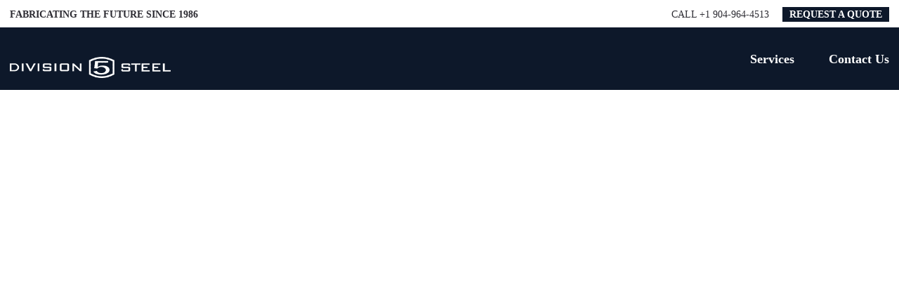

--- FILE ---
content_type: text/html; charset=UTF-8
request_url: https://www.division5steel.com/
body_size: 12404
content:
<!DOCTYPE html>
<html lang="en-US">
<head itemscope itemtype="https://schema.org/WebSite">
<meta charset="UTF-8" />
<meta name="description" content="We are your partner for all Steel Fabrication needs" />
<meta name="viewport" content="width=device-width, initial-scale=1" />
<title>Division 5 Steel – We are your partner for all Steel Fabrication needs</title><link rel="preload" href="https://www.division5steel.com/wp-content/cache/perfmatters/www.division5steel.com/css/front.used.css?ver=1697100599" as="style" /><link rel="stylesheet" id="perfmatters-used-css" href="https://www.division5steel.com/wp-content/cache/perfmatters/www.division5steel.com/css/front.used.css?ver=1697100599" media="all" />
<meta name='robots' content='max-image-preview:large' />
<link rel="canonical" href="https://www.division5steel.com/" />
<style id='wp-img-auto-sizes-contain-inline-css' type='text/css'>
img:is([sizes=auto i],[sizes^="auto," i]){contain-intrinsic-size:3000px 1500px}
/*# sourceURL=wp-img-auto-sizes-contain-inline-css */
</style>

<link rel="stylesheet" id="genesis-sample-css" type="text/css" media="all" data-pmdelayedstyle="https://www.division5steel.com/wp-content/themes/division-5-steel/style.css?ver=2.6.0">
<style id='genesis-sample-inline-css' type='text/css'>

		.wp-custom-logo .title-area {
			padding-top: 11.536312849162px;
		}
		
/*# sourceURL=genesis-sample-inline-css */
</style>
<link rel="stylesheet" id="wp-block-library-css" type="text/css" media="all" data-pmdelayedstyle="https://www.division5steel.com/wp-includes/css/dist/block-library/style.min.css?ver=6.9">

<style id='classic-theme-styles-inline-css' type='text/css'>
/*! This file is auto-generated */
.wp-block-button__link{color:#fff;background-color:#32373c;border-radius:9999px;box-shadow:none;text-decoration:none;padding:calc(.667em + 2px) calc(1.333em + 2px);font-size:1.125em}.wp-block-file__button{background:#32373c;color:#fff;text-decoration:none}
/*# sourceURL=/wp-includes/css/classic-themes.min.css */
</style>
<link rel="stylesheet" id="jquery-bxslider-css" type="text/css" media="all" data-pmdelayedstyle="https://www.division5steel.com/wp-content/plugins/bb-plugin/css/jquery.bxslider.css?ver=2.9.4.2">
<link rel='stylesheet' id='fl-builder-layout-33-css' href='https://www.division5steel.com/wp-content/uploads/bb-plugin/cache/33-layout.css?ver=a54ad031e0cd3125faa97a4460059f24' type='text/css' media='all' />
<link rel="stylesheet" id="font-awesome-5-css" type="text/css" media="all" data-pmdelayedstyle="https://www.division5steel.com/wp-content/plugins/bb-plugin/fonts/fontawesome/5.15.4/css/all.min.css?ver=2.9.4.2">
<link rel="stylesheet" id="font-awesome-css" type="text/css" media="all" data-pmdelayedstyle="https://www.division5steel.com/wp-content/plugins/bb-plugin/fonts/fontawesome/5.15.4/css/v4-shims.min.css?ver=2.9.4.2">
<link rel="stylesheet" id="dashicon-css" href="https://www.division5steel.com/wp-includes/css/dashicons.min.css?ver=2.6.0" type="text/css" media="print" onload="this.media=&#039;all&#039;;this.onload=null;">
<link rel="stylesheet" id="colorbox-css-css" type="text/css" media="all" data-pmdelayedstyle="https://www.division5steel.com/wp-content/themes/division-5-steel/css/colorbox.css?ver=2.6.0">
<link rel="stylesheet" id="slick-css-css" type="text/css" media="all" data-pmdelayedstyle="https://www.division5steel.com/wp-content/themes/division-5-steel/css/slick.css?ver=2.6.0">
<link rel="stylesheet" id="clives-style-css" type="text/css" media="all" data-pmdelayedstyle="https://www.division5steel.com/wp-content/themes/division-5-steel/css/style.css?ver=2.6.0">
<script type="pmdelayedscript" src="https://www.division5steel.com/wp-includes/js/jquery/jquery.min.js?ver=3.7.1" id="jquery-core-js" data-perfmatters-type="text/javascript" data-cfasync="false" data-no-optimize="1" data-no-defer="1" data-no-minify="1"></script>
<script type="pmdelayedscript" src="https://www.division5steel.com/wp-content/themes/division-5-steel/js/colorbox.js?ver=2.6.0" id="colorbox-js-js" data-perfmatters-type="text/javascript" data-cfasync="false" data-no-optimize="1" data-no-defer="1" data-no-minify="1"></script>
<script type="pmdelayedscript" src="https://www.division5steel.com/wp-content/themes/division-5-steel/js/slick.min.js?ver=2.6.0" id="slick-js-js" data-perfmatters-type="text/javascript" data-cfasync="false" data-no-optimize="1" data-no-defer="1" data-no-minify="1"></script>
<script type="pmdelayedscript" src="https://www.division5steel.com/wp-content/themes/division-5-steel/js/main.js?ver=2.6.0" id="custom-js-js" data-perfmatters-type="text/javascript" data-cfasync="false" data-no-optimize="1" data-no-defer="1" data-no-minify="1"></script>
<meta itemprop="name" content="Division 5 Steel" />
<meta itemprop="url" content="https://www.division5steel.com/" />
<!-- Google tag (gtag.js) -->
<script async src="https://www.googletagmanager.com/gtag/js?id=G-XT1GJNFEY6" type="pmdelayedscript" data-cfasync="false" data-no-optimize="1" data-no-defer="1" data-no-minify="1"></script>
<script type="pmdelayedscript" data-cfasync="false" data-no-optimize="1" data-no-defer="1" data-no-minify="1">
  window.dataLayer = window.dataLayer || [];
  function gtag(){dataLayer.push(arguments);}
  gtag('js', new Date());

  gtag('config', 'G-XT1GJNFEY6');
</script><link rel="icon" href="https://www.division5steel.com/wp-content/uploads/2019/01/favicon.png" sizes="32x32" />
<link rel="icon" href="https://www.division5steel.com/wp-content/uploads/2019/01/favicon.png" sizes="192x192" />
<link rel="apple-touch-icon" href="https://www.division5steel.com/wp-content/uploads/2019/01/favicon.png" />
<meta name="msapplication-TileImage" content="https://www.division5steel.com/wp-content/uploads/2019/01/favicon.png" />
<noscript><style>.perfmatters-lazy[data-src]{display:none !important;}</style></noscript><style>.perfmatters-lazy-youtube{position:relative;width:100%;max-width:100%;height:0;padding-bottom:56.23%;overflow:hidden}.perfmatters-lazy-youtube img{position:absolute;top:0;right:0;bottom:0;left:0;display:block;width:100%;max-width:100%;height:auto;margin:auto;border:none;cursor:pointer;transition:.5s all;-webkit-transition:.5s all;-moz-transition:.5s all}.perfmatters-lazy-youtube img:hover{-webkit-filter:brightness(75%)}.perfmatters-lazy-youtube .play{position:absolute;top:50%;left:50%;right:auto;width:68px;height:48px;margin-left:-34px;margin-top:-24px;background:url(https://www.division5steel.com/wp-content/plugins/perfmatters/img/youtube.svg) no-repeat;background-position:center;background-size:cover;pointer-events:none;filter:grayscale(1)}.perfmatters-lazy-youtube:hover .play{filter:grayscale(0)}.perfmatters-lazy-youtube iframe{position:absolute;top:0;left:0;width:100%;height:100%;z-index:99}body .perfmatters-lazy-css-bg:not([data-ll-status=entered]),body .perfmatters-lazy-css-bg:not([data-ll-status=entered]) *,body .perfmatters-lazy-css-bg:not([data-ll-status=entered])::before,body .perfmatters-lazy-css-bg:not([data-ll-status=entered])::after,body .perfmatters-lazy-css-bg:not([data-ll-status=entered]) *::before,body .perfmatters-lazy-css-bg:not([data-ll-status=entered]) *::after{background-image:none!important;will-change:transform;transition:opacity 0.025s ease-in,transform 0.025s ease-in!important;}</style></head>
<body class="home wp-singular page-template-default page page-id-33 wp-custom-logo wp-theme-genesis wp-child-theme-division-5-steel fl-builder fl-builder-2-9-4-2 fl-no-js header-full-width full-width-content genesis-breadcrumbs-hidden genesis-footer-widgets-visible" itemscope itemtype="https://schema.org/WebPage"><div class="site-container"><ul class="genesis-skip-link"><li><a href="#genesis-nav-primary" class="screen-reader-shortcut"> Skip to primary navigation</a></li><li><a href="#genesis-content" class="screen-reader-shortcut"> Skip to main content</a></li><li><a href="#genesis-footer-widgets" class="screen-reader-shortcut"> Skip to footer</a></li></ul><div class="header-widget"><div class="wrap"><section id="black-studio-tinymce-2" class="widget widget_black_studio_tinymce"><div class="widget-wrap"><div class="textwidget"><p>Fabricating The future since 1986</p>
</div></div></section>
<section id="nav_menu-2" class="widget widget_nav_menu"><div class="widget-wrap"><div class="menu-header-menu-container"><ul id="menu-header-menu" class="menu"><li id="menu-item-28" class="menu-item menu-item-type-custom menu-item-object-custom menu-item-28"><a href="tel:+19049644513" itemprop="url">Call +1 904-964-4513</a></li>
<li id="menu-item-250" class="btn-wrap menu-item menu-item-type-post_type menu-item-object-page menu-item-250"><a href="https://www.division5steel.com/contact-us/" itemprop="url">Request a Quote</a></li>
</ul></div></div></section>
</div></div><header class="site-header" itemscope itemtype="https://schema.org/WPHeader"><div class="wrap"><div class="title-area"><a href="https://www.division5steel.com/" class="custom-logo-link" rel="home" aria-current="page"><img width="358" height="48" src="data:image/svg+xml,%3Csvg%20xmlns=&#039;http://www.w3.org/2000/svg&#039;%20width=&#039;358&#039;%20height=&#039;48&#039;%20viewBox=&#039;0%200%20358%2048&#039;%3E%3C/svg%3E" class="custom-logo perfmatters-lazy" alt="Division 5 Steel" decoding="async" data-src="https://www.division5steel.com/wp-content/uploads/2024/11/division-5-steel-logo.png" data-srcset="https://www.division5steel.com/wp-content/uploads/2024/11/division-5-steel-logo.png 358w, https://www.division5steel.com/wp-content/uploads/2024/11/division-5-steel-logo-300x40.png 300w" data-sizes="(max-width: 358px) 100vw, 358px" /><noscript><img width="358" height="48" src="https://www.division5steel.com/wp-content/uploads/2024/11/division-5-steel-logo.png" class="custom-logo" alt="Division 5 Steel" decoding="async" srcset="https://www.division5steel.com/wp-content/uploads/2024/11/division-5-steel-logo.png 358w, https://www.division5steel.com/wp-content/uploads/2024/11/division-5-steel-logo-300x40.png 300w" sizes="(max-width: 358px) 100vw, 358px" /></noscript></a><h1 class="site-title" itemprop="headline"><a href="https://www.division5steel.com/">Division 5 Steel</a></h1><p class="site-description" itemprop="description">We are your partner for all Steel Fabrication needs</p></div><nav class="nav-primary" aria-label="Main" itemscope itemtype="https://schema.org/SiteNavigationElement" id="genesis-nav-primary"><div class="wrap"><ul id="menu-main-menu" class="menu genesis-nav-menu menu-primary js-superfish"><li id="menu-item-20" class="menu-item menu-item-type-post_type menu-item-object-page menu-item-20"><a href="https://www.division5steel.com/services/" itemprop="url"><span itemprop="name">Services</span></a></li>
<li id="menu-item-25" class="menu-item menu-item-type-post_type menu-item-object-page menu-item-25"><a href="https://www.division5steel.com/contact-us/" itemprop="url"><span itemprop="name">Contact Us</span></a></li>
</ul></div></nav></div></header><div class="site-inner"><div class="content-sidebar-wrap"><main class="content" id="genesis-content"><article class="post-33 page type-page status-publish entry" aria-label="Home" itemscope itemtype="https://schema.org/CreativeWork"><header class="entry-header"></header><div class="entry-content" itemprop="text"><div class="fl-builder-content fl-builder-content-33 fl-builder-content-primary fl-builder-global-templates-locked" data-post-id="33"><div class="fl-row fl-row-full-width fl-row-bg-none fl-node-5c4ff47be8abc fl-row-default-height fl-row-align-center banner" data-node="5c4ff47be8abc">
	<div class="fl-row-content-wrap perfmatters-lazy-css-bg">
						<div class="fl-row-content fl-row-full-width fl-node-content">
		
<div class="fl-col-group fl-node-5c4ff47becf8c" data-node="5c4ff47becf8c">
			<div class="fl-col fl-node-5c4ff47bed062 fl-col-bg-color" data-node="5c4ff47bed062">
	<div class="fl-col-content fl-node-content"><div class="fl-module fl-module-content-slider fl-node-5c4ff48e6b3de" data-node="5c4ff48e6b3de">
	<div class="fl-module-content fl-node-content">
		<div class="fl-content-slider">
	<div class="fl-content-slider-wrapper">
				<div class="fl-slide fl-slide-0 fl-slide-text-left">
			<div class="fl-slide-bg-photo"></div>			<div class="fl-slide-foreground clearfix">
				<div class="fl-slide-content-wrap"><div class="fl-slide-content"><h2 class="fl-slide-title">We are your partner for Steel Fabrication needs</h2><div id="fl-slide-cta-button-5c4ff48e6b3de-0" class="fl-slide-cta-button"><div  class="fl-button-wrap fl-button-width-auto fl-button-left">
			<a href="https://www.division5steel.com/contact-us/" target="_self" class="fl-button">
							<span class="fl-button-text">Request A Quote Today</span>
					</a>
	</div>
</div></div></div>			</div>
		</div>
		</div>
				<div class="fl-clear"></div>
</div>
	</div>
</div>
</div>
</div>
	</div>
		</div>
	</div>
</div>
<div class="fl-row fl-row-full-width fl-row-bg-photo fl-node-5c4ff5a3db0a1 fl-row-default-height fl-row-align-center" data-node="5c4ff5a3db0a1">
	<div class="fl-row-content-wrap perfmatters-lazy-css-bg">
						<div class="fl-row-content fl-row-fixed-width fl-node-content">
		
<div class="fl-col-group fl-node-5c4ff5d2e1120" data-node="5c4ff5d2e1120">
			<div class="fl-col fl-node-5c4ff5d2e11d3 fl-col-bg-color" data-node="5c4ff5d2e11d3">
	<div class="fl-col-content fl-node-content"><div class="fl-module fl-module-heading fl-node-5c4ff5dd0de4a" data-node="5c4ff5dd0de4a">
	<div class="fl-module-content fl-node-content">
		<h2 class="fl-heading">
		<span class="fl-heading-text">Success you can rely on</span>
	</h2>
	</div>
</div>
<div class="fl-module fl-module-heading fl-node-5c4ff5e82c19c line-left" data-node="5c4ff5e82c19c">
	<div class="fl-module-content fl-node-content">
		<h4 class="fl-heading">
		<span class="fl-heading-text">We are an stuctural steel fabricator with a 20,000-sq.ft. fabrication shop located in Starke, Florida.</span>
	</h4>
	</div>
</div>
</div>
</div>
			<div class="fl-col fl-node-5c4ff5d2e11d6 fl-col-bg-color fl-col-small" data-node="5c4ff5d2e11d6">
	<div class="fl-col-content fl-node-content"></div>
</div>
	</div>
		</div>
	</div>
</div>
<div class="fl-row fl-row-full-width fl-row-bg-none fl-node-5c4ff6ac0d981 fl-row-default-height fl-row-align-center column-four" data-node="5c4ff6ac0d981">
	<div class="fl-row-content-wrap perfmatters-lazy-css-bg">
						<div class="fl-row-content fl-row-fixed-width fl-node-content">
		
<div class="fl-col-group fl-node-5c4ff6b107fca" data-node="5c4ff6b107fca">
			<div class="fl-col fl-node-5c4ff6b108052 fl-col-bg-color fl-col-small" data-node="5c4ff6b108052">
	<div class="fl-col-content fl-node-content"><div class="fl-module fl-module-photo fl-node-5c4ff65e9fcbb" data-node="5c4ff65e9fcbb">
	<div class="fl-module-content fl-node-content">
		<div class="fl-photo fl-photo-align-center" itemscope itemtype="https://schema.org/ImageObject">
	<div class="fl-photo-content fl-photo-img-jpg">
				<img decoding="async" class="fl-photo-img wp-image-95 size-full perfmatters-lazy" src="data:image/svg+xml,%3Csvg%20xmlns=&#039;http://www.w3.org/2000/svg&#039;%20width=&#039;299&#039;%20height=&#039;205&#039;%20viewBox=&#039;0%200%20299%20205&#039;%3E%3C/svg%3E" alt="inclined-to-your-success-img-1" itemprop="image" height="205" width="299" title="inclined-to-your-success-img-1" data-src="https://www.division5steel.com/wp-content/uploads/2019/01/inclined-to-your-success-img-1.jpg" /><noscript><img decoding="async" class="fl-photo-img wp-image-95 size-full" src="https://www.division5steel.com/wp-content/uploads/2019/01/inclined-to-your-success-img-1.jpg" alt="inclined-to-your-success-img-1" itemprop="image" height="205" width="299" title="inclined-to-your-success-img-1"  /></noscript>
					</div>
	</div>
	</div>
</div>
</div>
</div>
			<div class="fl-col fl-node-5c4ff6b108055 fl-col-bg-color fl-col-small" data-node="5c4ff6b108055">
	<div class="fl-col-content fl-node-content"><div class="fl-module fl-module-photo fl-node-5c4ff66b4eb70" data-node="5c4ff66b4eb70">
	<div class="fl-module-content fl-node-content">
		<div class="fl-photo fl-photo-align-center" itemscope itemtype="https://schema.org/ImageObject">
	<div class="fl-photo-content fl-photo-img-jpg">
				<img decoding="async" class="fl-photo-img wp-image-94 size-full perfmatters-lazy" src="data:image/svg+xml,%3Csvg%20xmlns=&#039;http://www.w3.org/2000/svg&#039;%20width=&#039;299&#039;%20height=&#039;205&#039;%20viewBox=&#039;0%200%20299%20205&#039;%3E%3C/svg%3E" alt="inclined-to-your-success-img-2" itemprop="image" height="205" width="299" title="inclined-to-your-success-img-2" data-src="https://www.division5steel.com/wp-content/uploads/2019/01/inclined-to-your-success-img-2.jpg" /><noscript><img decoding="async" class="fl-photo-img wp-image-94 size-full" src="https://www.division5steel.com/wp-content/uploads/2019/01/inclined-to-your-success-img-2.jpg" alt="inclined-to-your-success-img-2" itemprop="image" height="205" width="299" title="inclined-to-your-success-img-2"  /></noscript>
					</div>
	</div>
	</div>
</div>
</div>
</div>
			<div class="fl-col fl-node-5c4ff6b10806b fl-col-bg-color fl-col-small" data-node="5c4ff6b10806b">
	<div class="fl-col-content fl-node-content"><div class="fl-module fl-module-photo fl-node-5c4ff66e49324" data-node="5c4ff66e49324">
	<div class="fl-module-content fl-node-content">
		<div class="fl-photo fl-photo-align-center" itemscope itemtype="https://schema.org/ImageObject">
	<div class="fl-photo-content fl-photo-img-jpg">
				<img decoding="async" class="fl-photo-img wp-image-93 size-full perfmatters-lazy" src="data:image/svg+xml,%3Csvg%20xmlns=&#039;http://www.w3.org/2000/svg&#039;%20width=&#039;299&#039;%20height=&#039;205&#039;%20viewBox=&#039;0%200%20299%20205&#039;%3E%3C/svg%3E" alt="inclined-to-your-success-img-3" itemprop="image" height="205" width="299" title="inclined-to-your-success-img-3" data-src="https://www.division5steel.com/wp-content/uploads/2019/01/inclined-to-your-success-img-3.jpg" /><noscript><img decoding="async" class="fl-photo-img wp-image-93 size-full" src="https://www.division5steel.com/wp-content/uploads/2019/01/inclined-to-your-success-img-3.jpg" alt="inclined-to-your-success-img-3" itemprop="image" height="205" width="299" title="inclined-to-your-success-img-3"  /></noscript>
					</div>
	</div>
	</div>
</div>
</div>
</div>
			<div class="fl-col fl-node-5c4ff6b10806d fl-col-bg-color fl-col-small" data-node="5c4ff6b10806d">
	<div class="fl-col-content fl-node-content"><div class="fl-module fl-module-photo fl-node-5c4ff670d2932" data-node="5c4ff670d2932">
	<div class="fl-module-content fl-node-content">
		<div class="fl-photo fl-photo-align-center" itemscope itemtype="https://schema.org/ImageObject">
	<div class="fl-photo-content fl-photo-img-jpg">
				<img decoding="async" class="fl-photo-img wp-image-92 size-full perfmatters-lazy" src="data:image/svg+xml,%3Csvg%20xmlns=&#039;http://www.w3.org/2000/svg&#039;%20width=&#039;299&#039;%20height=&#039;205&#039;%20viewBox=&#039;0%200%20299%20205&#039;%3E%3C/svg%3E" alt="inclined-to-your-success-img-4" itemprop="image" height="205" width="299" title="inclined-to-your-success-img-4" data-src="https://www.division5steel.com/wp-content/uploads/2019/01/inclined-to-your-success-img-4.jpg" /><noscript><img decoding="async" class="fl-photo-img wp-image-92 size-full" src="https://www.division5steel.com/wp-content/uploads/2019/01/inclined-to-your-success-img-4.jpg" alt="inclined-to-your-success-img-4" itemprop="image" height="205" width="299" title="inclined-to-your-success-img-4"  /></noscript>
					</div>
	</div>
	</div>
</div>
</div>
</div>
	</div>
		</div>
	</div>
</div>
<div class="fl-row fl-row-full-width fl-row-bg-none fl-node-5c4ff6c78a144 fl-row-default-height fl-row-align-center" data-node="5c4ff6c78a144">
	<div class="fl-row-content-wrap perfmatters-lazy-css-bg">
						<div class="fl-row-content fl-row-fixed-width fl-node-content">
		
<div class="fl-col-group fl-node-5c4ff6d210bdc" data-node="5c4ff6d210bdc">
			<div class="fl-col fl-node-5c4ff6d210d76 fl-col-bg-color fl-col-small" data-node="5c4ff6d210d76">
	<div class="fl-col-content fl-node-content"><div class="fl-module fl-module-rich-text fl-node-5c4ff6d83271e" data-node="5c4ff6d83271e">
	<div class="fl-module-content fl-node-content">
		<div class="fl-rich-text">
	<p><strong class="color-blue">Division 5 Steel is a mid-sized structural steel fabricator servicing successful contractors and construction managers</strong> on their projects in the Southeast. We are a structural steel contractor providing full fabrication services and coordination of the materials and installation of the entire structural steel portions of construction projects.</p>
</div>
	</div>
</div>
</div>
</div>
			<div class="fl-col fl-node-5c4ff6d210d7e fl-col-bg-color fl-col-small" data-node="5c4ff6d210d7e">
	<div class="fl-col-content fl-node-content"><div class="fl-module fl-module-rich-text fl-node-5c4ff718c9e08" data-node="5c4ff718c9e08">
	<div class="fl-module-content fl-node-content">
		<div class="fl-rich-text">
	<p>Our customers not only place value on the steel we provide but on our focus of a TEAM approach to every project. We assist many of our customers from the preliminary phase, helping with budgets and economical design, through any on-site issues that may arise. Working closely with engineers and architects, we help our customers surpass the expectations of their clients.</p>
</div>
	</div>
</div>
</div>
</div>
	</div>
		</div>
	</div>
</div>
<div class="fl-row fl-row-full-width fl-row-bg-photo fl-node-5c4ff72e2d748 fl-row-default-height fl-row-align-center" data-node="5c4ff72e2d748">
	<div class="fl-row-content-wrap perfmatters-lazy-css-bg">
						<div class="fl-row-content fl-row-fixed-width fl-node-content">
		
<div class="fl-col-group fl-node-5c5034802855a" data-node="5c5034802855a">
			<div class="fl-col fl-node-5c5034802875b fl-col-bg-color" data-node="5c5034802875b">
	<div class="fl-col-content fl-node-content"><div class="fl-module fl-module-heading fl-node-5c4ff78d5aa67" data-node="5c4ff78d5aa67">
	<div class="fl-module-content fl-node-content">
		<h2 class="fl-heading">
		<span class="fl-heading-text">Services offered</span>
	</h2>
	</div>
</div>
<div class="fl-module fl-module-heading fl-node-5c4ff7dc9d345 line-left" data-node="5c4ff7dc9d345">
	<div class="fl-module-content fl-node-content">
		<h4 class="fl-heading">
		<span class="fl-heading-text">Working closely with engineers and architects, we help our customers <span class="color-white">surpass the expectations</span> of their clients.</span>
	</h4>
	</div>
</div>
</div>
</div>
			<div class="fl-col fl-node-5c50348028760 fl-col-bg-color fl-col-small" data-node="5c50348028760">
	<div class="fl-col-content fl-node-content"></div>
</div>
	</div>

<div class="fl-col-group fl-node-5c4ff8224e6d6" data-node="5c4ff8224e6d6">
			<div class="fl-col fl-node-5c4ff8224e7a2 fl-col-bg-color fl-col-small fl-col-has-cols home-content" data-node="5c4ff8224e7a2">
	<div class="fl-col-content fl-node-content">
<div class="fl-col-group fl-node-5c503084e943f fl-col-group-nested" data-node="5c503084e943f">
			<div class="fl-col fl-node-5c503084e9570 fl-col-bg-color content-wrap" data-node="5c503084e9570">
	<div class="fl-col-content fl-node-content"><div class="fl-module fl-module-photo fl-node-5c4ff95c326c3" data-node="5c4ff95c326c3">
	<div class="fl-module-content fl-node-content">
		<div class="fl-photo fl-photo-align-center" itemscope itemtype="https://schema.org/ImageObject">
	<div class="fl-photo-content fl-photo-img-jpg">
				<img decoding="async" class="fl-photo-img wp-image-87 size-full perfmatters-lazy" src="data:image/svg+xml,%3Csvg%20xmlns=&#039;http://www.w3.org/2000/svg&#039;%20width=&#039;612&#039;%20height=&#039;334&#039;%20viewBox=&#039;0%200%20612%20334&#039;%3E%3C/svg%3E" alt="design-build-capabilities-img" itemprop="image" height="334" width="612" title="design-build-capabilities-img" data-src="https://www.division5steel.com/wp-content/uploads/2019/01/design-build-capabilities-img.jpg" data-srcset="https://www.division5steel.com/wp-content/uploads/2019/01/design-build-capabilities-img.jpg 612w, https://www.division5steel.com/wp-content/uploads/2019/01/design-build-capabilities-img-300x164.jpg 300w" data-sizes="(max-width: 612px) 100vw, 612px" /><noscript><img decoding="async" class="fl-photo-img wp-image-87 size-full" src="https://www.division5steel.com/wp-content/uploads/2019/01/design-build-capabilities-img.jpg" alt="design-build-capabilities-img" itemprop="image" height="334" width="612" title="design-build-capabilities-img" srcset="https://www.division5steel.com/wp-content/uploads/2019/01/design-build-capabilities-img.jpg 612w, https://www.division5steel.com/wp-content/uploads/2019/01/design-build-capabilities-img-300x164.jpg 300w" sizes="(max-width: 612px) 100vw, 612px" /></noscript>
					</div>
	</div>
	</div>
</div>
<div class="fl-module fl-module-heading fl-node-5c4ff8710ddd0 uppercase" data-node="5c4ff8710ddd0">
	<div class="fl-module-content fl-node-content">
		<h3 class="fl-heading">
		<span class="fl-heading-text">Steel Construction</span>
	</h3>
	</div>
</div>
<div class="fl-module fl-module-rich-text fl-node-5c4ff89b05121" data-node="5c4ff89b05121">
	<div class="fl-module-content fl-node-content">
		<div class="fl-rich-text">
	<p style="text-align: center;">(Turn-key / Full Service) Using our proven process of managing the steel construction portion on both large and small projects, we can take your project from the budgeting stage through the installation of the steel package. Being a trade partner, you can rely on us providing accurate steel products and paying careful attention to avoid the issues that may become costly to schedules and budgets.</p>
</div>
	</div>
</div>
</div>
</div>
	</div>
</div>
</div>
			<div class="fl-col fl-node-5c4ff8224e7a6 fl-col-bg-color fl-col-small fl-col-has-cols home-content" data-node="5c4ff8224e7a6">
	<div class="fl-col-content fl-node-content">
<div class="fl-col-group fl-node-5c50309714277 fl-col-group-nested" data-node="5c50309714277">
			<div class="fl-col fl-node-5c50309714379 fl-col-bg-color content-wrap" data-node="5c50309714379">
	<div class="fl-col-content fl-node-content"><div class="fl-module fl-module-photo fl-node-5c4ff85d89462" data-node="5c4ff85d89462">
	<div class="fl-module-content fl-node-content">
		<div class="fl-photo fl-photo-align-center" itemscope itemtype="https://schema.org/ImageObject">
	<div class="fl-photo-content fl-photo-img-jpg">
				<img decoding="async" class="fl-photo-img wp-image-272 size-full perfmatters-lazy" src="data:image/svg+xml,%3Csvg%20xmlns=&#039;http://www.w3.org/2000/svg&#039;%20width=&#039;612&#039;%20height=&#039;334&#039;%20viewBox=&#039;0%200%20612%20334&#039;%3E%3C/svg%3E" alt="structural-steel-welding" itemprop="image" height="334" width="612" title="structural-steel-welding" data-src="https://www.division5steel.com/wp-content/uploads/2019/12/structural-steel-welding.jpg" data-srcset="https://www.division5steel.com/wp-content/uploads/2019/12/structural-steel-welding.jpg 612w, https://www.division5steel.com/wp-content/uploads/2019/12/structural-steel-welding-300x164.jpg 300w" data-sizes="(max-width: 612px) 100vw, 612px" /><noscript><img decoding="async" class="fl-photo-img wp-image-272 size-full" src="https://www.division5steel.com/wp-content/uploads/2019/12/structural-steel-welding.jpg" alt="structural-steel-welding" itemprop="image" height="334" width="612" title="structural-steel-welding" srcset="https://www.division5steel.com/wp-content/uploads/2019/12/structural-steel-welding.jpg 612w, https://www.division5steel.com/wp-content/uploads/2019/12/structural-steel-welding-300x164.jpg 300w" sizes="(max-width: 612px) 100vw, 612px" /></noscript>
					</div>
	</div>
	</div>
</div>
<div class="fl-module fl-module-heading fl-node-5c4ff8e7b6d85 uppercase" data-node="5c4ff8e7b6d85">
	<div class="fl-module-content fl-node-content">
		<h3 class="fl-heading">
		<span class="fl-heading-text">Fabrication Only</span>
	</h3>
	</div>
</div>
<div class="fl-module fl-module-rich-text fl-node-5c4ff8ebd2d5e" data-node="5c4ff8ebd2d5e">
	<div class="fl-module-content fl-node-content">
		<div class="fl-rich-text">
	<p style="text-align: center;">(Structural Steel Fabrication) Our reputation precedes us. As such, in addition to fabrication on our full-service projects, we also offer Fabrication Only Services to our customers and other steel fabricators alike. Trusting the quality and dependability we continually provide on our products, many other steel fabricators (both larger and smaller than us) have grown to rely on Division 5 as a trusted source for their fabrication needs.</p>
</div>
	</div>
</div>
</div>
</div>
	</div>
</div>
</div>
	</div>

<div class="fl-col-group fl-node-5c4ff91d8f57d" data-node="5c4ff91d8f57d">
			<div class="fl-col fl-node-5c4ff91d8f665 fl-col-bg-color fl-col-small fl-col-has-cols home-content" data-node="5c4ff91d8f665">
	<div class="fl-col-content fl-node-content">
<div class="fl-col-group fl-node-5c5030b0c6f2e fl-col-group-nested" data-node="5c5030b0c6f2e">
			<div class="fl-col fl-node-5c5030b0c71c4 fl-col-bg-color content-wrap" data-node="5c5030b0c71c4">
	<div class="fl-col-content fl-node-content"><div class="fl-module fl-module-photo fl-node-5c4ff920cc723" data-node="5c4ff920cc723">
	<div class="fl-module-content fl-node-content">
		<div class="fl-photo fl-photo-align-center" itemscope itemtype="https://schema.org/ImageObject">
	<div class="fl-photo-content fl-photo-img-jpg">
				<img decoding="async" class="fl-photo-img wp-image-88 size-full perfmatters-lazy" src="data:image/svg+xml,%3Csvg%20xmlns=&#039;http://www.w3.org/2000/svg&#039;%20width=&#039;612&#039;%20height=&#039;334&#039;%20viewBox=&#039;0%200%20612%20334&#039;%3E%3C/svg%3E" alt="conceptual-estimating-img" itemprop="image" height="334" width="612" title="conceptual-estimating-img" data-src="https://www.division5steel.com/wp-content/uploads/2019/01/conceptual-estimating-img.jpg" data-srcset="https://www.division5steel.com/wp-content/uploads/2019/01/conceptual-estimating-img.jpg 612w, https://www.division5steel.com/wp-content/uploads/2019/01/conceptual-estimating-img-300x164.jpg 300w" data-sizes="(max-width: 612px) 100vw, 612px" /><noscript><img decoding="async" class="fl-photo-img wp-image-88 size-full" src="https://www.division5steel.com/wp-content/uploads/2019/01/conceptual-estimating-img.jpg" alt="conceptual-estimating-img" itemprop="image" height="334" width="612" title="conceptual-estimating-img" srcset="https://www.division5steel.com/wp-content/uploads/2019/01/conceptual-estimating-img.jpg 612w, https://www.division5steel.com/wp-content/uploads/2019/01/conceptual-estimating-img-300x164.jpg 300w" sizes="(max-width: 612px) 100vw, 612px" /></noscript>
					</div>
	</div>
	</div>
</div>
<div class="fl-module fl-module-heading fl-node-5c4ff92565638 uppercase" data-node="5c4ff92565638">
	<div class="fl-module-content fl-node-content">
		<h3 class="fl-heading">
		<span class="fl-heading-text">Erection / Installation of Structural Steel</span>
	</h3>
	</div>
</div>
<div class="fl-module fl-module-rich-text fl-node-5c4ff92a389fa" data-node="5c4ff92a389fa">
	<div class="fl-module-content fl-node-content">
		<div class="fl-rich-text">
	<p style="text-align: center;">Understanding that the end products are what our customers will ultimately have their name on and/or use, we will diligently work with the General Contractor or Construction Manager to ensure that the steel products we provide are installed per plans and specifications. By using a very select group of qualified steel erectors, we can ensure that the quality you expect from us as your steel fabricator will be achieved in the field. As a team, we can adjust quickly for issues that may arise due to unexpected changes in the field conditions, and we strive to minimize downtime, maintain schedules, and assist in correcting those field conditions in a professional manner.</p>
</div>
	</div>
</div>
</div>
</div>
	</div>
</div>
</div>
			<div class="fl-col fl-node-5c4ff91d8f669 fl-col-bg-color fl-col-small fl-col-has-cols home-content" data-node="5c4ff91d8f669">
	<div class="fl-col-content fl-node-content">
<div class="fl-col-group fl-node-5c5030d4e1c64 fl-col-group-nested" data-node="5c5030d4e1c64">
			<div class="fl-col fl-node-5c5030d4e1d69 fl-col-bg-color content-wrap" data-node="5c5030d4e1d69">
	<div class="fl-col-content fl-node-content"><div class="fl-module fl-module-photo fl-node-5c4ff8e252f94" data-node="5c4ff8e252f94">
	<div class="fl-module-content fl-node-content">
		<div class="fl-photo fl-photo-align-center" itemscope itemtype="https://schema.org/ImageObject">
	<div class="fl-photo-content fl-photo-img-jpg">
				<img decoding="async" class="fl-photo-img wp-image-89 size-full perfmatters-lazy" src="data:image/svg+xml,%3Csvg%20xmlns=&#039;http://www.w3.org/2000/svg&#039;%20width=&#039;612&#039;%20height=&#039;334&#039;%20viewBox=&#039;0%200%20612%20334&#039;%3E%3C/svg%3E" alt="erection-installation-img" itemprop="image" height="334" width="612" title="erection-installation-img" data-src="https://www.division5steel.com/wp-content/uploads/2019/01/erection-installation-img.jpg" data-srcset="https://www.division5steel.com/wp-content/uploads/2019/01/erection-installation-img.jpg 612w, https://www.division5steel.com/wp-content/uploads/2019/01/erection-installation-img-300x164.jpg 300w" data-sizes="(max-width: 612px) 100vw, 612px" /><noscript><img decoding="async" class="fl-photo-img wp-image-89 size-full" src="https://www.division5steel.com/wp-content/uploads/2019/01/erection-installation-img.jpg" alt="erection-installation-img" itemprop="image" height="334" width="612" title="erection-installation-img" srcset="https://www.division5steel.com/wp-content/uploads/2019/01/erection-installation-img.jpg 612w, https://www.division5steel.com/wp-content/uploads/2019/01/erection-installation-img-300x164.jpg 300w" sizes="(max-width: 612px) 100vw, 612px" /></noscript>
					</div>
	</div>
	</div>
</div>
<div class="fl-module fl-module-heading fl-node-5c4ff960efed7 uppercase" data-node="5c4ff960efed7">
	<div class="fl-module-content fl-node-content">
		<h3 class="fl-heading">
		<span class="fl-heading-text">Conceptual Estimating / Budgets for Steel Packages</span>
	</h3>
	</div>
</div>
<div class="fl-module fl-module-rich-text fl-node-5c4ff9653a373" data-node="5c4ff9653a373">
	<div class="fl-module-content fl-node-content">
		<div class="fl-rich-text">
	<p style="text-align: center;">Our experience in the industry and various types of construction projects gives us the knowledge required to offer our customers conceptual estimating and/or budgetary pricing for steel packages based on narratives or "napkin" sketches. By doing this, our customers can have confidence that the budget we give will cover them for a complete structural steel package. These services also help to establish the relationship and familiarity with our customer's project, so when they do have a full design, we can get a jump on the project's construction while we are finalizing our estimate. This can help reduce the upfront downtime involved with a contractor tying to bid-out the structural steel package. Oftentimes, this can accelerate the construction schedule by 2-3 months.</p>
</div>
	</div>
</div>
</div>
</div>
	</div>
</div>
</div>
	</div>
		</div>
	</div>
</div>
<div class="fl-row fl-row-full-width fl-row-bg-photo fl-node-5c4ff996af090 fl-row-default-height fl-row-align-center" data-node="5c4ff996af090">
	<div class="fl-row-content-wrap perfmatters-lazy-css-bg">
						<div class="fl-row-content fl-row-fixed-width fl-node-content">
		
<div class="fl-col-group fl-node-5c4ff996bca5a" data-node="5c4ff996bca5a">
			<div class="fl-col fl-node-5c4ff996bcb04 fl-col-bg-color" data-node="5c4ff996bcb04">
	<div class="fl-col-content fl-node-content"><div class="fl-module fl-module-heading fl-node-5c4ff9c4b1bab" data-node="5c4ff9c4b1bab">
	<div class="fl-module-content fl-node-content">
		<h2 class="fl-heading">
		<span class="fl-heading-text">Construction Industries Served</span>
	</h2>
	</div>
</div>
<div class="fl-module fl-module-rich-text fl-node-5c4ff9d147eb2" data-node="5c4ff9d147eb2">
	<div class="fl-module-content fl-node-content">
		<div class="fl-rich-text">
	<p style="text-align: center;">In addition to our traditional customers, we are also a trusted partner to many larger steel fabricators.  We maintain <strong class="color-white">a high-quality of standards</strong> and have been proven to meet and exceed the expectations of those in our trade.</p>
</div>
	</div>
</div>
</div>
</div>
	</div>
		</div>
	</div>
</div>
<div class="fl-row fl-row-full-width fl-row-bg-none fl-node-5c4ffa68da39a fl-row-default-height fl-row-align-center gallery-wrap" data-node="5c4ffa68da39a">
	<div class="fl-row-content-wrap perfmatters-lazy-css-bg">
						<div class="fl-row-content fl-row-full-width fl-node-content">
		
<div class="fl-col-group fl-node-5c4ffa68e7009" data-node="5c4ffa68e7009">
			<div class="fl-col fl-node-5c4ffa68e70bd fl-col-bg-color fl-col-small img-overlay" data-node="5c4ffa68e70bd">
	<div class="fl-col-content fl-node-content"><div class="fl-module fl-module-photo fl-node-5c4ffab8bc340" data-node="5c4ffab8bc340">
	<div class="fl-module-content fl-node-content">
		<div class="fl-photo fl-photo-align-center" itemscope itemtype="https://schema.org/ImageObject">
	<div class="fl-photo-content fl-photo-img-png">
				<img decoding="async" class="fl-photo-img wp-image-85 size-full perfmatters-lazy" src="data:image/svg+xml,%3Csvg%20xmlns=&#039;http://www.w3.org/2000/svg&#039;%20width=&#039;384&#039;%20height=&#039;384&#039;%20viewBox=&#039;0%200%20384%20384&#039;%3E%3C/svg%3E" alt="Commercial
Industry" itemprop="image" height="384" width="384" title="commercial-industry" data-src="https://www.division5steel.com/wp-content/uploads/2019/01/commercial-industry.png" data-srcset="https://www.division5steel.com/wp-content/uploads/2019/01/commercial-industry.png 384w, https://www.division5steel.com/wp-content/uploads/2019/01/commercial-industry-150x150.png 150w, https://www.division5steel.com/wp-content/uploads/2019/01/commercial-industry-300x300.png 300w" data-sizes="(max-width: 384px) 100vw, 384px" /><noscript><img decoding="async" class="fl-photo-img wp-image-85 size-full" src="https://www.division5steel.com/wp-content/uploads/2019/01/commercial-industry.png" alt="Commercial
Industry" itemprop="image" height="384" width="384" title="commercial-industry" srcset="https://www.division5steel.com/wp-content/uploads/2019/01/commercial-industry.png 384w, https://www.division5steel.com/wp-content/uploads/2019/01/commercial-industry-150x150.png 150w, https://www.division5steel.com/wp-content/uploads/2019/01/commercial-industry-300x300.png 300w" sizes="(max-width: 384px) 100vw, 384px" /></noscript>
					</div>
		<div class="fl-photo-caption fl-photo-caption-below" itemprop="caption">Commercial
Industry</div>
	</div>
	</div>
</div>
</div>
</div>
			<div class="fl-col fl-node-5c4ffa68e70c1 fl-col-bg-color fl-col-small img-overlay" data-node="5c4ffa68e70c1">
	<div class="fl-col-content fl-node-content"><div class="fl-module fl-module-photo fl-node-5c4ffad64ef8b" data-node="5c4ffad64ef8b">
	<div class="fl-module-content fl-node-content">
		<div class="fl-photo fl-photo-align-center" itemscope itemtype="https://schema.org/ImageObject">
	<div class="fl-photo-content fl-photo-img-png">
				<img decoding="async" class="fl-photo-img wp-image-84 size-full perfmatters-lazy" src="data:image/svg+xml,%3Csvg%20xmlns=&#039;http://www.w3.org/2000/svg&#039;%20width=&#039;384&#039;%20height=&#039;384&#039;%20viewBox=&#039;0%200%20384%20384&#039;%3E%3C/svg%3E" alt="Healthcare &amp;
Assisted Living" itemprop="image" height="384" width="384" title="healthcare-and-assisted-living-img" data-src="https://www.division5steel.com/wp-content/uploads/2019/01/healthcare-and-assisted-living-img.png" data-srcset="https://www.division5steel.com/wp-content/uploads/2019/01/healthcare-and-assisted-living-img.png 384w, https://www.division5steel.com/wp-content/uploads/2019/01/healthcare-and-assisted-living-img-150x150.png 150w, https://www.division5steel.com/wp-content/uploads/2019/01/healthcare-and-assisted-living-img-300x300.png 300w" data-sizes="(max-width: 384px) 100vw, 384px" /><noscript><img decoding="async" class="fl-photo-img wp-image-84 size-full" src="https://www.division5steel.com/wp-content/uploads/2019/01/healthcare-and-assisted-living-img.png" alt="Healthcare &amp;
Assisted Living" itemprop="image" height="384" width="384" title="healthcare-and-assisted-living-img" srcset="https://www.division5steel.com/wp-content/uploads/2019/01/healthcare-and-assisted-living-img.png 384w, https://www.division5steel.com/wp-content/uploads/2019/01/healthcare-and-assisted-living-img-150x150.png 150w, https://www.division5steel.com/wp-content/uploads/2019/01/healthcare-and-assisted-living-img-300x300.png 300w" sizes="(max-width: 384px) 100vw, 384px" /></noscript>
					</div>
		<div class="fl-photo-caption fl-photo-caption-below" itemprop="caption">Healthcare &amp;
Assisted Living</div>
	</div>
	</div>
</div>
</div>
</div>
			<div class="fl-col fl-node-5c4ffa68e70c4 fl-col-bg-color fl-col-small img-overlay" data-node="5c4ffa68e70c4">
	<div class="fl-col-content fl-node-content"><div class="fl-module fl-module-photo fl-node-5c4ffad9be48a" data-node="5c4ffad9be48a">
	<div class="fl-module-content fl-node-content">
		<div class="fl-photo fl-photo-align-center" itemscope itemtype="https://schema.org/ImageObject">
	<div class="fl-photo-content fl-photo-img-png">
				<img decoding="async" class="fl-photo-img wp-image-83 size-full perfmatters-lazy" src="data:image/svg+xml,%3Csvg%20xmlns=&#039;http://www.w3.org/2000/svg&#039;%20width=&#039;384&#039;%20height=&#039;384&#039;%20viewBox=&#039;0%200%20384%20384&#039;%3E%3C/svg%3E" alt="Light
Industrial" itemprop="image" height="384" width="384" title="light-industrial-img" data-src="https://www.division5steel.com/wp-content/uploads/2019/01/light-industrial-img.png" data-srcset="https://www.division5steel.com/wp-content/uploads/2019/01/light-industrial-img.png 384w, https://www.division5steel.com/wp-content/uploads/2019/01/light-industrial-img-150x150.png 150w, https://www.division5steel.com/wp-content/uploads/2019/01/light-industrial-img-300x300.png 300w" data-sizes="(max-width: 384px) 100vw, 384px" /><noscript><img decoding="async" class="fl-photo-img wp-image-83 size-full" src="https://www.division5steel.com/wp-content/uploads/2019/01/light-industrial-img.png" alt="Light
Industrial" itemprop="image" height="384" width="384" title="light-industrial-img" srcset="https://www.division5steel.com/wp-content/uploads/2019/01/light-industrial-img.png 384w, https://www.division5steel.com/wp-content/uploads/2019/01/light-industrial-img-150x150.png 150w, https://www.division5steel.com/wp-content/uploads/2019/01/light-industrial-img-300x300.png 300w" sizes="(max-width: 384px) 100vw, 384px" /></noscript>
					</div>
		<div class="fl-photo-caption fl-photo-caption-below" itemprop="caption">Light
Industrial</div>
	</div>
	</div>
</div>
</div>
</div>
			<div class="fl-col fl-node-5c4ffa68e70c5 fl-col-bg-color fl-col-small img-overlay" data-node="5c4ffa68e70c5">
	<div class="fl-col-content fl-node-content"><div class="fl-module fl-module-photo fl-node-5c4ffadcd06ec" data-node="5c4ffadcd06ec">
	<div class="fl-module-content fl-node-content">
		<div class="fl-photo fl-photo-align-center" itemscope itemtype="https://schema.org/ImageObject">
	<div class="fl-photo-content fl-photo-img-png">
				<img decoding="async" class="fl-photo-img wp-image-82 size-full perfmatters-lazy" src="data:image/svg+xml,%3Csvg%20xmlns=&#039;http://www.w3.org/2000/svg&#039;%20width=&#039;384&#039;%20height=&#039;384&#039;%20viewBox=&#039;0%200%20384%20384&#039;%3E%3C/svg%3E" alt="Institutional" itemprop="image" height="384" width="384" title="institutional-img" data-src="https://www.division5steel.com/wp-content/uploads/2019/01/institutional-img.png" data-srcset="https://www.division5steel.com/wp-content/uploads/2019/01/institutional-img.png 384w, https://www.division5steel.com/wp-content/uploads/2019/01/institutional-img-150x150.png 150w, https://www.division5steel.com/wp-content/uploads/2019/01/institutional-img-300x300.png 300w" data-sizes="(max-width: 384px) 100vw, 384px" /><noscript><img decoding="async" class="fl-photo-img wp-image-82 size-full" src="https://www.division5steel.com/wp-content/uploads/2019/01/institutional-img.png" alt="Institutional" itemprop="image" height="384" width="384" title="institutional-img" srcset="https://www.division5steel.com/wp-content/uploads/2019/01/institutional-img.png 384w, https://www.division5steel.com/wp-content/uploads/2019/01/institutional-img-150x150.png 150w, https://www.division5steel.com/wp-content/uploads/2019/01/institutional-img-300x300.png 300w" sizes="(max-width: 384px) 100vw, 384px" /></noscript>
					</div>
		<div class="fl-photo-caption fl-photo-caption-below" itemprop="caption">Institutional</div>
	</div>
	</div>
</div>
</div>
</div>
			<div class="fl-col fl-node-5c4ffa68e70c7 fl-col-bg-color fl-col-small img-overlay" data-node="5c4ffa68e70c7">
	<div class="fl-col-content fl-node-content"><div class="fl-module fl-module-photo fl-node-5c4ffae013d59" data-node="5c4ffae013d59">
	<div class="fl-module-content fl-node-content">
		<div class="fl-photo fl-photo-align-center" itemscope itemtype="https://schema.org/ImageObject">
	<div class="fl-photo-content fl-photo-img-png">
				<img decoding="async" class="fl-photo-img wp-image-81 size-full perfmatters-lazy" src="data:image/svg+xml,%3Csvg%20xmlns=&#039;http://www.w3.org/2000/svg&#039;%20width=&#039;384&#039;%20height=&#039;384&#039;%20viewBox=&#039;0%200%20384%20384&#039;%3E%3C/svg%3E" alt="multifamily &amp;
single family
residential" itemprop="image" height="384" width="384" title="multifamily-and-single-family-img" data-src="https://www.division5steel.com/wp-content/uploads/2019/01/multifamily-and-single-family-img.png" data-srcset="https://www.division5steel.com/wp-content/uploads/2019/01/multifamily-and-single-family-img.png 384w, https://www.division5steel.com/wp-content/uploads/2019/01/multifamily-and-single-family-img-150x150.png 150w, https://www.division5steel.com/wp-content/uploads/2019/01/multifamily-and-single-family-img-300x300.png 300w" data-sizes="(max-width: 384px) 100vw, 384px" /><noscript><img decoding="async" class="fl-photo-img wp-image-81 size-full" src="https://www.division5steel.com/wp-content/uploads/2019/01/multifamily-and-single-family-img.png" alt="multifamily &amp;
single family
residential" itemprop="image" height="384" width="384" title="multifamily-and-single-family-img" srcset="https://www.division5steel.com/wp-content/uploads/2019/01/multifamily-and-single-family-img.png 384w, https://www.division5steel.com/wp-content/uploads/2019/01/multifamily-and-single-family-img-150x150.png 150w, https://www.division5steel.com/wp-content/uploads/2019/01/multifamily-and-single-family-img-300x300.png 300w" sizes="(max-width: 384px) 100vw, 384px" /></noscript>
					</div>
		<div class="fl-photo-caption fl-photo-caption-below" itemprop="caption">multifamily &amp;
single family
residential</div>
	</div>
	</div>
</div>
</div>
</div>
	</div>
		</div>
	</div>
</div>
<div class="fl-row fl-row-full-width fl-row-bg-photo fl-node-5c4ffd30a2023 fl-row-default-height fl-row-align-center" data-node="5c4ffd30a2023">
	<div class="fl-row-content-wrap perfmatters-lazy-css-bg">
						<div class="fl-row-content fl-row-full-width fl-node-content">
		
<div class="fl-col-group fl-node-5c4ffd44527a6" data-node="5c4ffd44527a6">
			<div class="fl-col fl-node-5c4ffd4452945 fl-col-bg-color pull-right" data-node="5c4ffd4452945">
	<div class="fl-col-content fl-node-content"><div class="fl-module fl-module-content-slider fl-node-5c513ba880bfd photo-slide" data-node="5c513ba880bfd">
	<div class="fl-module-content fl-node-content">
		<div class="fl-content-slider">
	<div class="fl-content-slider-wrapper">
				<div class="fl-slide fl-slide-0 fl-slide-text-left">
			<div class="fl-slide-bg-photo"></div>			<div class="fl-slide-foreground clearfix">
				<div class="fl-slide-content-wrap"><div class="fl-slide-content"></div></div>			</div>
		</div>
		</div>
				<div class="fl-clear"></div>
</div>
	</div>
</div>
</div>
</div>
			<div class="fl-col fl-node-5c4ffd4452952 fl-col-bg-color fl-col-small content-project left" data-node="5c4ffd4452952">
	<div class="fl-col-content fl-node-content"><div class="fl-module fl-module-heading fl-node-5c4ffdf6c0891 box" data-node="5c4ffdf6c0891">
	<div class="fl-module-content fl-node-content">
		<h4 class="fl-heading">
		<span class="fl-heading-text">Featured Project</span>
	</h4>
	</div>
</div>
<div class="fl-module fl-module-heading fl-node-5c4ffd984f2f8" data-node="5c4ffd984f2f8">
	<div class="fl-module-content fl-node-content">
		<h2 class="fl-heading">
		<span class="fl-heading-text">Gainesville Raceway</span>
	</h2>
	</div>
</div>
<div class="fl-module fl-module-rich-text fl-node-5c4ffda7a45fe" data-node="5c4ffda7a45fe">
	<div class="fl-module-content fl-node-content">
		<div class="fl-rich-text">
	<h5 class="uppercase">About the project</h5>
<p>This 84 ton, 8,000 square foot, 3-story new construction project utilized 70ʹ rolled, wide flange, steel beams at the roof, and additional steel framing to support a sloped glass curtain wall. Other features included galvanized steel planking and multiline galvanized handrails for the stairs and landings, as well as steel supported stadium-style seating.</p>
<h5 class="uppercase">Where we came in</h5>
<p>This unique and iconic building offered quite a challenge to meet the tight schedule of completion while maintaining job site conditions to remain operational during construction. In addition, it required us to coordinate much of the supporting steel framing with multiple trades.</p>
</div>
	</div>
</div>
</div>
</div>
	</div>
		</div>
	</div>
</div>
<div class="fl-row fl-row-full-width fl-row-bg-photo fl-node-5c4ffdcf90846 fl-row-default-height fl-row-align-center" data-node="5c4ffdcf90846">
	<div class="fl-row-content-wrap perfmatters-lazy-css-bg">
						<div class="fl-row-content fl-row-full-width fl-node-content">
		
<div class="fl-col-group fl-node-5c4ffdcf909be" data-node="5c4ffdcf909be">
			<div class="fl-col fl-node-5c4ffdcf909c0 fl-col-bg-color" data-node="5c4ffdcf909c0">
	<div class="fl-col-content fl-node-content"><div class="fl-module fl-module-content-slider fl-node-5dba4419bb63c photo-slide" data-node="5dba4419bb63c">
	<div class="fl-module-content fl-node-content">
		<div class="fl-content-slider">
	<div class="fl-content-slider-wrapper">
				<div class="fl-slide fl-slide-0 fl-slide-text-left">
			<div class="fl-slide-bg-photo"></div>			<div class="fl-slide-foreground clearfix">
				<div class="fl-slide-content-wrap"><div class="fl-slide-content"></div></div>			</div>
		</div>
		</div>
				<div class="fl-clear"></div>
</div>
	</div>
</div>
</div>
</div>
			<div class="fl-col fl-node-5c4ffdcf909d7 fl-col-bg-color fl-col-small content-project" data-node="5c4ffdcf909d7">
	<div class="fl-col-content fl-node-content"><div class="fl-module fl-module-heading fl-node-5c4ffe042cba9 box" data-node="5c4ffe042cba9">
	<div class="fl-module-content fl-node-content">
		<h4 class="fl-heading">
		<span class="fl-heading-text">Featured Project</span>
	</h4>
	</div>
</div>
<div class="fl-module fl-module-heading fl-node-5c4ffdcf909d8" data-node="5c4ffdcf909d8">
	<div class="fl-module-content fl-node-content">
		<h2 class="fl-heading">
		<span class="fl-heading-text">Collegetown Phase 2</span>
	</h2>
	</div>
</div>
<div class="fl-module fl-module-rich-text fl-node-5c4ffdcf909d9" data-node="5c4ffdcf909d9">
	<div class="fl-module-content fl-node-content">
		<div class="fl-rich-text">
	<h5 class="uppercase">About the project</h5>
<p>Completed in 2016, this 150,00 square foot, 7-story steel-framed project utilized 420 tons of structural steel framing, bar joists, metal decking, and miscellaneous steel to create a mixed-use of retail and residential space for students and visitors.</p>
<h5 class="uppercase">Where we came in</h5>
<p>This project required substantial coordination and tight schedules to accelerate the owner's project completion date while working around a busy college campus's activities and holiday schedules. Despite this and several other obstacles, Division 5 Steel. was able to bring it's phase of the overall project to completion three weeks early.</p>
</div>
	</div>
</div>
</div>
</div>
	</div>
		</div>
	</div>
</div>
<div class="fl-row fl-row-full-width fl-row-bg-photo fl-node-5dba4419bb4ae fl-row-default-height fl-row-align-center" data-node="5dba4419bb4ae">
	<div class="fl-row-content-wrap perfmatters-lazy-css-bg">
						<div class="fl-row-content fl-row-full-width fl-node-content">
		
<div class="fl-col-group fl-node-5dba4419bb639" data-node="5dba4419bb639">
			<div class="fl-col fl-node-5dba4419bb63b fl-col-bg-color pull-right" data-node="5dba4419bb63b">
	<div class="fl-col-content fl-node-content"><div class="fl-module fl-module-content-slider fl-node-5c513c3011262 photo-slide" data-node="5c513c3011262">
	<div class="fl-module-content fl-node-content">
		<div class="fl-content-slider">
	<div class="fl-content-slider-wrapper">
				<div class="fl-slide fl-slide-0 fl-slide-text-left">
			<div class="fl-slide-bg-photo"></div>			<div class="fl-slide-foreground clearfix">
				<div class="fl-slide-content-wrap"><div class="fl-slide-content"></div></div>			</div>
		</div>
		</div>
				<div class="fl-clear"></div>
</div>
	</div>
</div>
</div>
</div>
			<div class="fl-col fl-node-5dba4419bb63d fl-col-bg-color fl-col-small content-project left" data-node="5dba4419bb63d">
	<div class="fl-col-content fl-node-content"><div class="fl-module fl-module-heading fl-node-5dba4419bb63e box" data-node="5dba4419bb63e">
	<div class="fl-module-content fl-node-content">
		<h4 class="fl-heading">
		<span class="fl-heading-text">Featured Project</span>
	</h4>
	</div>
</div>
<div class="fl-module fl-module-heading fl-node-5dba4419bb63f" data-node="5dba4419bb63f">
	<div class="fl-module-content fl-node-content">
		<h2 class="fl-heading">
		<span class="fl-heading-text">Collegetown Phase 3</span>
	</h2>
	</div>
</div>
<div class="fl-module fl-module-rich-text fl-node-5dba4419bb640" data-node="5dba4419bb640">
	<div class="fl-module-content fl-node-content">
		<div class="fl-rich-text">
	<h5 class="uppercase">About the project</h5>
<p>On this project, Division 5 Steel provided 450 tons of structural steel, bar joists, metal decking, stairs, and railings to construction another 7-story, 183,000 square foot mixed-use of retail and residential space for students and visitors of Tallahassee Florida's College Town area.</p>
<h5 class="uppercase">Where we came in</h5>
<p>As the sister project to College Town Phase 2, this project also required the preplanning and coordination of accelerated schedules for the project, along with the additional obstacle of coordinating around the simultaneous construction of a precast concrete parking structure on the same site. Working with tight job site access and around a major college with multiple campus activities and holiday schedules, shows that Division 5 Steel. is able to repeatedly perform for our customers.</p>
</div>
	</div>
</div>
</div>
</div>
	</div>
		</div>
	</div>
</div>
<div class="fl-row fl-row-full-width fl-row-bg-photo fl-node-5c652ab89a339 fl-row-default-height fl-row-align-center" data-node="5c652ab89a339">
	<div class="fl-row-content-wrap perfmatters-lazy-css-bg">
						<div class="fl-row-content fl-row-fixed-width fl-node-content">
		
<div class="fl-col-group fl-node-5c652ab855182" data-node="5c652ab855182">
			<div class="fl-col fl-node-5c652ab8551cc fl-col-bg-color fl-col-has-cols" data-node="5c652ab8551cc">
	<div class="fl-col-content fl-node-content"><div class="fl-module fl-module-heading fl-node-5c652ab85520a" data-node="5c652ab85520a">
	<div class="fl-module-content fl-node-content">
		<h2 class="fl-heading">
		<span class="fl-heading-text">Delivering Steel Services To More.</span>
	</h2>
	</div>
</div>
<div class="fl-module fl-module-rich-text fl-node-5c652ab85527a" data-node="5c652ab85527a">
	<div class="fl-module-content fl-node-content">
		<div class="fl-rich-text">
	<p style="text-align: center;">In addition to our traditional customers, we are also a trusted partner to many larger steel fabricators. We maintain a high-quality of standards and have been proven to meet and exceed the expectations of those in our trade.</p>
</div>
	</div>
</div>

<div class="fl-col-group fl-node-5c652ab8552ce fl-col-group-nested" data-node="5c652ab8552ce">
			<div class="fl-col fl-node-5c652ab8553b3 fl-col-bg-color fl-col-small" data-node="5c652ab8553b3">
	<div class="fl-col-content fl-node-content"><div class="fl-module fl-module-button fl-node-5c652ab855440 btn-white" data-node="5c652ab855440">
	<div class="fl-module-content fl-node-content">
		<div class="fl-button-wrap fl-button-width-auto fl-button-center">
			<a href="https://www.division5steel.com/contact-us/" target="_self" class="fl-button">
							<span class="fl-button-text">Request A Quote Today</span>
					</a>
</div>
	</div>
</div>
</div>
</div>
			<div class="fl-col fl-node-5c652ab8553fc fl-col-bg-color fl-col-small" data-node="5c652ab8553fc">
	<div class="fl-col-content fl-node-content"><div class="fl-module fl-module-heading fl-node-5c652ab85547e contact-num" data-node="5c652ab85547e">
	<div class="fl-module-content fl-node-content">
		<h2 class="fl-heading">
		<span class="fl-heading-text"><small>Or dial</small> +1 904-964-4513</span>
	</h2>
	</div>
</div>
</div>
</div>
	</div>
</div>
</div>
	</div>
		</div>
	</div>
</div>
</div></div></article></main></div></div><div class="footer-widgets" id="genesis-footer-widgets"><h2 class="genesis-sidebar-title screen-reader-text">Footer</h2><div class="wrap"><div class="widget-area footer-widgets-1 footer-widget-area"><section id="black-studio-tinymce-3" class="widget widget_black_studio_tinymce"><div class="widget-wrap"><div class="textwidget"><p><img src="data:image/svg+xml,%3Csvg%20xmlns=&#039;http://www.w3.org/2000/svg&#039;%20width=&#039;195&#039;%20height=&#039;147&#039;%20viewBox=&#039;0%200%20195%20147&#039;%3E%3C/svg%3E" alt="Division 5 Steel" width="195" height="147" class="perfmatters-lazy" data-src="https://www.division5steel.com/wp-content/uploads/2024/11/Division-5-Steel-Footer-Logo-Update.png" /><noscript><img src="https://www.division5steel.com/wp-content/uploads/2024/11/Division-5-Steel-Footer-Logo-Update.png" alt="Division 5 Steel" width="195" height="147" /></noscript></p>
</div></div></section>
</div><div class="widget-area footer-widgets-2 footer-widget-area"><section id="nav_menu-3" class="widget widget_nav_menu"><div class="widget-wrap"><div class="menu-company-container"><ul id="menu-company" class="menu"><li id="menu-item-243" class="menu-item menu-item-type-post_type menu-item-object-page menu-item-home current-menu-item page_item page-item-33 current_page_item menu-item-243"><a href="https://www.division5steel.com/" aria-current="page" itemprop="url">Home</a></li>
<li id="menu-item-247" class="menu-item menu-item-type-post_type menu-item-object-page menu-item-247"><a href="https://www.division5steel.com/services/" itemprop="url">Services</a></li>
<li id="menu-item-248" class="menu-item menu-item-type-post_type menu-item-object-page menu-item-248"><a href="https://www.division5steel.com/contact-us/" itemprop="url">Contact Us</a></li>
<li id="menu-item-287" class="menu-item menu-item-type-post_type menu-item-object-page menu-item-287"><a href="https://www.division5steel.com/careers/" itemprop="url">Careers</a></li>
</ul></div></div></section>
</div><div class="widget-area footer-widgets-3 footer-widget-area"><section id="black-studio-tinymce-4" class="widget widget_black_studio_tinymce"><div class="widget-wrap"><div class="textwidget"><h5>Division 5 Steel</h5>
<p>417 E WELDON ST,<br />
STARKE, FL 32091</p>
<p>PHONE : <a href="tel:+19049644513">904-964-4513</a></p>
</div></div></section>
</div></div></div><footer class="site-footer" itemscope itemtype="https://schema.org/WPFooter"><div class="wrap">© Copyright 2026. Division 5 Steel. All Rights Reserved. Web development by <a href="https://www.anologix.com/" target="_blank">Anologix</a>.</div></footer></div><script type="speculationrules">
{"prefetch":[{"source":"document","where":{"and":[{"href_matches":"/*"},{"not":{"href_matches":["/wp-*.php","/wp-admin/*","/wp-content/uploads/*","/wp-content/*","/wp-content/plugins/*","/wp-content/themes/division-5-steel/*","/wp-content/themes/genesis/*","/*\\?(.+)"]}},{"not":{"selector_matches":"a[rel~=\"nofollow\"]"}},{"not":{"selector_matches":".no-prefetch, .no-prefetch a"}}]},"eagerness":"conservative"}]}
</script>
<script type="pmdelayedscript" src="https://www.division5steel.com/wp-content/plugins/bb-plugin/js/jquery.easing.min.js?ver=1.4" id="jquery-easing-js" data-perfmatters-type="text/javascript" data-cfasync="false" data-no-optimize="1" data-no-defer="1" data-no-minify="1"></script>
<script type="pmdelayedscript" src="https://www.division5steel.com/wp-content/plugins/bb-plugin/js/jquery.fitvids.min.js?ver=1.2" id="jquery-fitvids-js" data-perfmatters-type="text/javascript" data-cfasync="false" data-no-optimize="1" data-no-defer="1" data-no-minify="1"></script>
<script type="pmdelayedscript" src="https://www.division5steel.com/wp-content/plugins/bb-plugin/js/jquery.bxslider.min.js?ver=2.9.4.2" id="jquery-bxslider-js" data-perfmatters-type="text/javascript" data-cfasync="false" data-no-optimize="1" data-no-defer="1" data-no-minify="1"></script>
<script type="pmdelayedscript" src="https://www.division5steel.com/wp-content/uploads/bb-plugin/cache/33-layout.js?ver=e8a4c1690193bc2649d0d100a0017bcd" id="fl-builder-layout-33-js" data-perfmatters-type="text/javascript" data-cfasync="false" data-no-optimize="1" data-no-defer="1" data-no-minify="1"></script>
<script type="pmdelayedscript" src="https://www.division5steel.com/wp-includes/js/hoverIntent.min.js?ver=1.10.2" id="hoverIntent-js" data-perfmatters-type="text/javascript" data-cfasync="false" data-no-optimize="1" data-no-defer="1" data-no-minify="1"></script>
<script type="pmdelayedscript" src="https://www.division5steel.com/wp-content/themes/genesis/lib/js/menu/superfish.min.js?ver=1.7.10" id="superfish-js" data-perfmatters-type="text/javascript" data-cfasync="false" data-no-optimize="1" data-no-defer="1" data-no-minify="1"></script>
<script type="pmdelayedscript" src="https://www.division5steel.com/wp-content/themes/genesis/lib/js/menu/superfish.args.min.js?ver=3.6.1" id="superfish-args-js" data-perfmatters-type="text/javascript" data-cfasync="false" data-no-optimize="1" data-no-defer="1" data-no-minify="1"></script>
<script type="pmdelayedscript" src="https://www.division5steel.com/wp-content/themes/genesis/lib/js/skip-links.min.js?ver=3.6.1" id="skip-links-js" data-perfmatters-type="text/javascript" data-cfasync="false" data-no-optimize="1" data-no-defer="1" data-no-minify="1"></script>
<script type="pmdelayedscript" id="genesis-sample-responsive-menu-js-extra" data-perfmatters-type="text/javascript" data-cfasync="false" data-no-optimize="1" data-no-defer="1" data-no-minify="1">
/* <![CDATA[ */
var genesis_responsive_menu = {"mainMenu":"Menu","menuIconClass":"dashicons-before dashicons-menu","subMenu":"Submenu","subMenuIconClass":"dashicons-before dashicons-arrow-down-alt2","menuClasses":{"combine":[".nav-primary"],"others":[]}};
//# sourceURL=genesis-sample-responsive-menu-js-extra
/* ]]> */
</script>
<script type="pmdelayedscript" src="https://www.division5steel.com/wp-content/themes/division-5-steel/js/responsive-menus.min.js?ver=2.6.0" id="genesis-sample-responsive-menu-js" data-perfmatters-type="text/javascript" data-cfasync="false" data-no-optimize="1" data-no-defer="1" data-no-minify="1"></script>
<script type="pmdelayedscript" src="https://www.division5steel.com/wp-content/themes/division-5-steel/js/genesis-sample.js?ver=2.6.0" id="genesis-sample-js" data-perfmatters-type="text/javascript" data-cfasync="false" data-no-optimize="1" data-no-defer="1" data-no-minify="1"></script>
<script type="text/javascript" id="perfmatters-lazy-load-js-before">
/* <![CDATA[ */
window.lazyLoadOptions={elements_selector:"img[data-src],.perfmatters-lazy,.perfmatters-lazy-css-bg",thresholds:"0px 0px",class_loading:"pmloading",class_loaded:"pmloaded",callback_loaded:function(element){if(element.tagName==="IFRAME"){if(element.classList.contains("pmloaded")){if(typeof window.jQuery!="undefined"){if(jQuery.fn.fitVids){jQuery(element).parent().fitVids()}}}}}};window.addEventListener("LazyLoad::Initialized",function(e){var lazyLoadInstance=e.detail.instance;var target=document.querySelector("body");var observer=new MutationObserver(function(mutations){lazyLoadInstance.update()});var config={childList:!0,subtree:!0};observer.observe(target,config);});function perfmattersLazyLoadYouTube(e){var t=document.createElement("iframe"),r="ID?";r+=0===e.dataset.query.length?"":e.dataset.query+"&",r+="autoplay=1",t.setAttribute("src",r.replace("ID",e.dataset.src)),t.setAttribute("frameborder","0"),t.setAttribute("allowfullscreen","1"),t.setAttribute("allow","accelerometer; autoplay; encrypted-media; gyroscope; picture-in-picture"),e.replaceChild(t,e.firstChild)}
//# sourceURL=perfmatters-lazy-load-js-before
/* ]]> */
</script>
<script type="text/javascript" async src="https://www.division5steel.com/wp-content/plugins/perfmatters/js/lazyload.min.js?ver=2.5.5" id="perfmatters-lazy-load-js"></script>
<script id="perfmatters-delayed-scripts-js">(function(){window.pmDC=1;window.pmDT=15;if(window.pmDT){var e=setTimeout(d,window.pmDT*1e3)}const t=["keydown","mousedown","mousemove","wheel","touchmove","touchstart","touchend"];const n={normal:[],defer:[],async:[]};const o=[];const i=[];var r=false;var a="";window.pmIsClickPending=false;t.forEach(function(e){window.addEventListener(e,d,{passive:true})});if(window.pmDC){window.addEventListener("touchstart",b,{passive:true});window.addEventListener("mousedown",b)}function d(){if(typeof e!=="undefined"){clearTimeout(e)}t.forEach(function(e){window.removeEventListener(e,d,{passive:true})});if(document.readyState==="loading"){document.addEventListener("DOMContentLoaded",s)}else{s()}}async function s(){c();u();f();m();await w(n.normal);await w(n.defer);await w(n.async);await p();document.querySelectorAll("link[data-pmdelayedstyle]").forEach(function(e){e.setAttribute("href",e.getAttribute("data-pmdelayedstyle"))});window.dispatchEvent(new Event("perfmatters-allScriptsLoaded")),E().then(()=>{h()})}function c(){let o={};function e(t,e){function n(e){return o[t].delayedEvents.indexOf(e)>=0?"perfmatters-"+e:e}if(!o[t]){o[t]={originalFunctions:{add:t.addEventListener,remove:t.removeEventListener},delayedEvents:[]};t.addEventListener=function(){arguments[0]=n(arguments[0]);o[t].originalFunctions.add.apply(t,arguments)};t.removeEventListener=function(){arguments[0]=n(arguments[0]);o[t].originalFunctions.remove.apply(t,arguments)}}o[t].delayedEvents.push(e)}function t(t,n){const e=t[n];Object.defineProperty(t,n,{get:!e?function(){}:e,set:function(e){t["perfmatters"+n]=e}})}e(document,"DOMContentLoaded");e(window,"DOMContentLoaded");e(window,"load");e(document,"readystatechange");t(document,"onreadystatechange");t(window,"onload")}function u(){let n=window.jQuery;Object.defineProperty(window,"jQuery",{get(){return n},set(t){if(t&&t.fn&&!o.includes(t)){t.fn.ready=t.fn.init.prototype.ready=function(e){if(r){e.bind(document)(t)}else{document.addEventListener("perfmatters-DOMContentLoaded",function(){e.bind(document)(t)})}};const e=t.fn.on;t.fn.on=t.fn.init.prototype.on=function(){if(this[0]===window){function t(e){e=e.split(" ");e=e.map(function(e){if(e==="load"||e.indexOf("load.")===0){return"perfmatters-jquery-load"}else{return e}});e=e.join(" ");return e}if(typeof arguments[0]=="string"||arguments[0]instanceof String){arguments[0]=t(arguments[0])}else if(typeof arguments[0]=="object"){Object.keys(arguments[0]).forEach(function(e){delete Object.assign(arguments[0],{[t(e)]:arguments[0][e]})[e]})}}return e.apply(this,arguments),this};o.push(t)}n=t}})}function f(){document.querySelectorAll("script[type=pmdelayedscript]").forEach(function(e){if(e.hasAttribute("src")){if(e.hasAttribute("defer")&&e.defer!==false){n.defer.push(e)}else if(e.hasAttribute("async")&&e.async!==false){n.async.push(e)}else{n.normal.push(e)}}else{n.normal.push(e)}})}function m(){var o=document.createDocumentFragment();[...n.normal,...n.defer,...n.async].forEach(function(e){var t=e.getAttribute("src");if(t){var n=document.createElement("link");n.href=t;if(e.getAttribute("data-perfmatters-type")=="module"){n.rel="modulepreload"}else{n.rel="preload";n.as="script"}o.appendChild(n)}});document.head.appendChild(o)}async function w(e){var t=e.shift();if(t){await l(t);return w(e)}return Promise.resolve()}async function l(t){await v();return new Promise(function(e){const n=document.createElement("script");[...t.attributes].forEach(function(e){let t=e.nodeName;if(t!=="type"){if(t==="data-perfmatters-type"){t="type"}n.setAttribute(t,e.nodeValue)}});if(t.hasAttribute("src")){n.addEventListener("load",e);n.addEventListener("error",e)}else{n.text=t.text;e()}t.parentNode.replaceChild(n,t)})}async function p(){r=true;await v();document.dispatchEvent(new Event("perfmatters-DOMContentLoaded"));await v();window.dispatchEvent(new Event("perfmatters-DOMContentLoaded"));await v();document.dispatchEvent(new Event("perfmatters-readystatechange"));await v();if(document.perfmattersonreadystatechange){document.perfmattersonreadystatechange()}await v();window.dispatchEvent(new Event("perfmatters-load"));await v();if(window.perfmattersonload){window.perfmattersonload()}await v();o.forEach(function(e){e(window).trigger("perfmatters-jquery-load")})}async function v(){return new Promise(function(e){requestAnimationFrame(e)})}function h(){window.removeEventListener("touchstart",b,{passive:true});window.removeEventListener("mousedown",b);i.forEach(e=>{if(e.target.outerHTML===a){e.target.dispatchEvent(new MouseEvent("click",{view:e.view,bubbles:true,cancelable:true}))}})}function E(){return new Promise(e=>{window.pmIsClickPending?g=e:e()})}function y(){window.pmIsClickPending=true}function g(){window.pmIsClickPending=false}function L(e){e.target.removeEventListener("click",L);C(e.target,"pm-onclick","onclick");i.push(e),e.preventDefault();e.stopPropagation();e.stopImmediatePropagation();g()}function b(e){if(e.target.tagName!=="HTML"){if(!a){a=e.target.outerHTML}window.addEventListener("touchend",A);window.addEventListener("mouseup",A);window.addEventListener("touchmove",k,{passive:true});window.addEventListener("mousemove",k);e.target.addEventListener("click",L);C(e.target,"onclick","pm-onclick");y()}}function k(e){window.removeEventListener("touchend",A);window.removeEventListener("mouseup",A);window.removeEventListener("touchmove",k,{passive:true});window.removeEventListener("mousemove",k);e.target.removeEventListener("click",L);C(e.target,"pm-onclick","onclick");g()}function A(e){window.removeEventListener("touchend",A);window.removeEventListener("mouseup",A);window.removeEventListener("touchmove",k,{passive:true});window.removeEventListener("mousemove",k)}function C(e,t,n){if(e.hasAttribute&&e.hasAttribute(t)){event.target.setAttribute(n,event.target.getAttribute(t));event.target.removeAttribute(t)}}})();</script></body></html>


<!-- Page cached by LiteSpeed Cache 7.7 on 2026-01-11 00:17:11 -->

--- FILE ---
content_type: text/css
request_url: https://www.division5steel.com/wp-content/cache/perfmatters/www.division5steel.com/css/front.used.css?ver=1697100599
body_size: 5207
content:
:where(.wp-block-button__link){border-radius:9999px;box-shadow:none;padding:calc(.667em + 2px) calc(1.333em + 2px);text-decoration:none;}:where(.wp-block-columns){margin-bottom:1.75em;}:where(.wp-block-columns.has-background){padding:1.25em 2.375em;}:where(.wp-block-post-comments input[type=submit]){border:none;}:where(.wp-block-cover-image:not(.has-text-color)),:where(.wp-block-cover:not(.has-text-color)){color:#fff;}:where(.wp-block-cover-image.is-light:not(.has-text-color)),:where(.wp-block-cover.is-light:not(.has-text-color)){color:#000;}.wp-block-embed.alignleft,.wp-block-embed.alignright,.wp-block[data-align=left]>[data-type="core/embed"],.wp-block[data-align=right]>[data-type="core/embed"]{max-width:360px;width:100%;}.wp-block-embed.alignleft .wp-block-embed__wrapper,.wp-block-embed.alignright .wp-block-embed__wrapper,.wp-block[data-align=left]>[data-type="core/embed"] .wp-block-embed__wrapper,.wp-block[data-align=right]>[data-type="core/embed"] .wp-block-embed__wrapper{min-width:280px;}.wp-block-cover .wp-block-embed{min-height:240px;min-width:320px;}.wp-block-embed{overflow-wrap:break-word;}.wp-block-embed figcaption{margin-bottom:1em;margin-top:.5em;}.wp-block-embed iframe{max-width:100%;}.wp-block-embed__wrapper{position:relative;}.wp-embed-responsive .wp-has-aspect-ratio .wp-block-embed__wrapper:before{content:"";display:block;padding-top:50%;}.wp-embed-responsive .wp-has-aspect-ratio iframe{bottom:0;height:100%;left:0;position:absolute;right:0;top:0;width:100%;}.wp-embed-responsive .wp-embed-aspect-21-9 .wp-block-embed__wrapper:before{padding-top:42.85%;}.wp-embed-responsive .wp-embed-aspect-18-9 .wp-block-embed__wrapper:before{padding-top:50%;}.wp-embed-responsive .wp-embed-aspect-16-9 .wp-block-embed__wrapper:before{padding-top:56.25%;}.wp-embed-responsive .wp-embed-aspect-4-3 .wp-block-embed__wrapper:before{padding-top:75%;}.wp-embed-responsive .wp-embed-aspect-1-1 .wp-block-embed__wrapper:before{padding-top:100%;}.wp-embed-responsive .wp-embed-aspect-9-16 .wp-block-embed__wrapper:before{padding-top:177.77%;}.wp-embed-responsive .wp-embed-aspect-1-2 .wp-block-embed__wrapper:before{padding-top:200%;}:where(.wp-block-file){margin-bottom:1.5em;}:where(.wp-block-file__button){border-radius:2em;display:inline-block;padding:.5em 1em;}:where(.wp-block-file__button):is(a):active,:where(.wp-block-file__button):is(a):focus,:where(.wp-block-file__button):is(a):hover,:where(.wp-block-file__button):is(a):visited{box-shadow:none;color:#fff;opacity:.85;text-decoration:none;}@keyframes turn-on-visibility{0%{opacity:0;}to{opacity:1;}}@keyframes turn-off-visibility{0%{opacity:1;visibility:visible;}99%{opacity:0;visibility:visible;}to{opacity:0;visibility:hidden;}}@keyframes lightbox-zoom-in{0%{left:var(--lightbox-initial-left-position);top:var(--lightbox-initial-top-position);transform:scale(var(--lightbox-scale-width),var(--lightbox-scale-height));}to{left:var(--lightbox-target-left-position);top:var(--lightbox-target-top-position);transform:scale(1);}}@keyframes lightbox-zoom-out{0%{left:var(--lightbox-target-left-position);top:var(--lightbox-target-top-position);transform:scale(1);visibility:visible;}99%{visibility:visible;}to{left:var(--lightbox-initial-left-position);top:var(--lightbox-initial-top-position);transform:scale(var(--lightbox-scale-width),var(--lightbox-scale-height));}}:where(.wp-block-latest-comments:not([style*=line-height] .wp-block-latest-comments__comment)){line-height:1.1;}:where(.wp-block-latest-comments:not([style*=line-height] .wp-block-latest-comments__comment-excerpt p)){line-height:1.8;}ol,ul{box-sizing:border-box;}:where(.wp-block-navigation.has-background .wp-block-navigation-item a:not(.wp-element-button)),:where(.wp-block-navigation.has-background .wp-block-navigation-submenu a:not(.wp-element-button)){padding:.5em 1em;}:where(.wp-block-navigation .wp-block-navigation__submenu-container .wp-block-navigation-item a:not(.wp-element-button)),:where(.wp-block-navigation .wp-block-navigation__submenu-container .wp-block-navigation-submenu a:not(.wp-element-button)),:where(.wp-block-navigation .wp-block-navigation__submenu-container .wp-block-navigation-submenu button.wp-block-navigation-item__content),:where(.wp-block-navigation .wp-block-navigation__submenu-container .wp-block-pages-list__item button.wp-block-navigation-item__content){padding:.5em 1em;}@keyframes overlay-menu__fade-in-animation{0%{opacity:0;transform:translateY(.5em);}to{opacity:1;transform:translateY(0);}}:where(p.has-text-color:not(.has-link-color)) a{color:inherit;}:where(.wp-block-post-excerpt){margin-bottom:var(--wp--style--block-gap);margin-top:var(--wp--style--block-gap);}:where(.wp-block-pullquote){margin:0 0 1em;}:where(.wp-block-search__button){border:1px solid #ccc;padding:6px 10px;}:where(.wp-block-search__button-inside .wp-block-search__inside-wrapper){border:1px solid #949494;box-sizing:border-box;padding:4px;}:where(.wp-block-search__button-inside .wp-block-search__inside-wrapper) :where(.wp-block-search__button){padding:4px 8px;}:where(.wp-block-term-description){margin-bottom:var(--wp--style--block-gap);margin-top:var(--wp--style--block-gap);}:where(pre.wp-block-verse){font-family:inherit;}.editor-styles-wrapper,.entry-content{counter-reset:footnotes;}:root{--wp--preset--font-size--normal:16px;--wp--preset--font-size--huge:42px;}.screen-reader-text{clip:rect(1px,1px,1px,1px);word-wrap:normal !important;border:0;-webkit-clip-path:inset(50%);clip-path:inset(50%);height:1px;margin:-1px;overflow:hidden;padding:0;position:absolute;width:1px;}.screen-reader-text:focus{clip:auto !important;background-color:#ddd;-webkit-clip-path:none;clip-path:none;color:#444;display:block;font-size:1em;height:auto;left:5px;line-height:normal;padding:15px 23px 14px;text-decoration:none;top:5px;width:auto;z-index:100000;}html :where(.has-border-color){border-style:solid;}html :where([style*=border-top-color]){border-top-style:solid;}html :where([style*=border-right-color]){border-right-style:solid;}html :where([style*=border-bottom-color]){border-bottom-style:solid;}html :where([style*=border-left-color]){border-left-style:solid;}html :where([style*=border-width]){border-style:solid;}html :where([style*=border-top-width]){border-top-style:solid;}html :where([style*=border-right-width]){border-right-style:solid;}html :where([style*=border-bottom-width]){border-bottom-style:solid;}html :where([style*=border-left-width]){border-left-style:solid;}html :where(img[class*=wp-image-]){height:auto;max-width:100%;}:where(figure){margin:0 0 1em;}html :where(.is-position-sticky){--wp-admin--admin-bar--position-offset:var(--wp-admin--admin-bar--height,0px);}@media screen and (max-width:600px){html :where(.is-position-sticky){--wp-admin--admin-bar--position-offset:0px;}}@-webkit-keyframes fa-spin{0%{-webkit-transform:rotate(0deg);transform:rotate(0deg);}to{-webkit-transform:rotate(1 turn);transform:rotate(1 turn);}}@keyframes fa-spin{0%{-webkit-transform:rotate(0deg);transform:rotate(0deg);}to{-webkit-transform:rotate(1 turn);transform:rotate(1 turn);}}@font-face{font-family:"Font Awesome 5 Brands";font-style:normal;font-weight:400;font-display:block;src:url("https://www.division5steel.com/wp-content/plugins/bb-plugin/fonts/fontawesome/5.15.4/css/../webfonts/fa-brands-400.eot");src:url("https://www.division5steel.com/wp-content/plugins/bb-plugin/fonts/fontawesome/5.15.4/css/../webfonts/fa-brands-400.eot?#iefix") format("embedded-opentype"),url("https://www.division5steel.com/wp-content/plugins/bb-plugin/fonts/fontawesome/5.15.4/css/../webfonts/fa-brands-400.woff2") format("woff2"),url("https://www.division5steel.com/wp-content/plugins/bb-plugin/fonts/fontawesome/5.15.4/css/../webfonts/fa-brands-400.woff") format("woff"),url("https://www.division5steel.com/wp-content/plugins/bb-plugin/fonts/fontawesome/5.15.4/css/../webfonts/fa-brands-400.ttf") format("truetype"),url("https://www.division5steel.com/wp-content/plugins/bb-plugin/fonts/fontawesome/5.15.4/css/../webfonts/fa-brands-400.svg#fontawesome") format("svg");}@font-face{font-family:"Font Awesome 5 Free";font-style:normal;font-weight:400;font-display:block;src:url("https://www.division5steel.com/wp-content/plugins/bb-plugin/fonts/fontawesome/5.15.4/css/../webfonts/fa-regular-400.eot");src:url("https://www.division5steel.com/wp-content/plugins/bb-plugin/fonts/fontawesome/5.15.4/css/../webfonts/fa-regular-400.eot?#iefix") format("embedded-opentype"),url("https://www.division5steel.com/wp-content/plugins/bb-plugin/fonts/fontawesome/5.15.4/css/../webfonts/fa-regular-400.woff2") format("woff2"),url("https://www.division5steel.com/wp-content/plugins/bb-plugin/fonts/fontawesome/5.15.4/css/../webfonts/fa-regular-400.woff") format("woff"),url("https://www.division5steel.com/wp-content/plugins/bb-plugin/fonts/fontawesome/5.15.4/css/../webfonts/fa-regular-400.ttf") format("truetype"),url("https://www.division5steel.com/wp-content/plugins/bb-plugin/fonts/fontawesome/5.15.4/css/../webfonts/fa-regular-400.svg#fontawesome") format("svg");}@font-face{font-family:"Font Awesome 5 Free";font-style:normal;font-weight:900;font-display:block;src:url("https://www.division5steel.com/wp-content/plugins/bb-plugin/fonts/fontawesome/5.15.4/css/../webfonts/fa-solid-900.eot");src:url("https://www.division5steel.com/wp-content/plugins/bb-plugin/fonts/fontawesome/5.15.4/css/../webfonts/fa-solid-900.eot?#iefix") format("embedded-opentype"),url("https://www.division5steel.com/wp-content/plugins/bb-plugin/fonts/fontawesome/5.15.4/css/../webfonts/fa-solid-900.woff2") format("woff2"),url("https://www.division5steel.com/wp-content/plugins/bb-plugin/fonts/fontawesome/5.15.4/css/../webfonts/fa-solid-900.woff") format("woff"),url("https://www.division5steel.com/wp-content/plugins/bb-plugin/fonts/fontawesome/5.15.4/css/../webfonts/fa-solid-900.ttf") format("truetype"),url("https://www.division5steel.com/wp-content/plugins/bb-plugin/fonts/fontawesome/5.15.4/css/../webfonts/fa-solid-900.svg#fontawesome") format("svg");}@font-face{font-family:"WhitneyHTF-Light";src:url("https://www.division5steel.com/wp-content/themes/division-5-steel/css/../fonts/WhitneyHTF-Light.eot") format("embedded-opentype"),url("https://www.division5steel.com/wp-content/themes/division-5-steel/css/../fonts/WhitneyHTF-Light.otf") format("opentype"),url("https://www.division5steel.com/wp-content/themes/division-5-steel/css/../fonts/WhitneyHTF-Light.woff") format("woff"),url("https://www.division5steel.com/wp-content/themes/division-5-steel/css/../fonts/WhitneyHTF-Light.ttf") format("truetype"),url("https://www.division5steel.com/wp-content/themes/division-5-steel/css/../fonts/WhitneyHTF-Light.svg#WhitneyHTF-Light") format("svg");font-weight:normal;font-style:normal;}@font-face{font-family:"WhitneyHTF-Bold";src:url("https://www.division5steel.com/wp-content/themes/division-5-steel/css/../fonts/WhitneyHTF-Bold.eot") format("embedded-opentype"),url("https://www.division5steel.com/wp-content/themes/division-5-steel/css/../fonts/WhitneyHTF-Bold.otf") format("opentype"),url("https://www.division5steel.com/wp-content/themes/division-5-steel/css/../fonts/WhitneyHTF-Bold.woff") format("woff"),url("https://www.division5steel.com/wp-content/themes/division-5-steel/css/../fonts/WhitneyHTF-Bold.ttf") format("truetype"),url("https://www.division5steel.com/wp-content/themes/division-5-steel/css/../fonts/WhitneyHTF-Bold.svg#WhitneyHTF-Bold") format("svg");font-weight:normal;font-style:normal;}@font-face{font-family:"WhitneyHTF-LightItalic";src:url("https://www.division5steel.com/wp-content/themes/division-5-steel/css/../fonts/WhitneyHTF-LightItalic.eot") format("embedded-opentype"),url("https://www.division5steel.com/wp-content/themes/division-5-steel/css/../fonts/WhitneyHTF-LightItalic.otf") format("opentype"),url("https://www.division5steel.com/wp-content/themes/division-5-steel/css/../fonts/WhitneyHTF-LightItalic.woff") format("woff"),url("https://www.division5steel.com/wp-content/themes/division-5-steel/css/../fonts/WhitneyHTF-LightItalic.ttf") format("truetype"),url("https://www.division5steel.com/wp-content/themes/division-5-steel/css/../fonts/WhitneyHTF-LightItalic.svg#WhitneyHTF-LightItalic") format("svg");font-weight:normal;font-style:normal;}@font-face{font-family:"WhitneyHTF-Medium";src:url("https://www.division5steel.com/wp-content/themes/division-5-steel/css/../fonts/WhitneyHTF-Medium.eot") format("embedded-opentype"),url("https://www.division5steel.com/wp-content/themes/division-5-steel/css/../fonts/WhitneyHTF-Medium.otf") format("opentype"),url("https://www.division5steel.com/wp-content/themes/division-5-steel/css/../fonts/WhitneyHTF-Medium.woff") format("woff"),url("https://www.division5steel.com/wp-content/themes/division-5-steel/css/../fonts/WhitneyHTF-Medium.ttf") format("truetype"),url("https://www.division5steel.com/wp-content/themes/division-5-steel/css/../fonts/WhitneyHTF-Medium.svg#WhitneyHTF-Medium") format("svg");font-weight:normal;font-style:normal;}@font-face{font-family:"WhitneyHTF-Book";src:url("https://www.division5steel.com/wp-content/themes/division-5-steel/css/../fonts/WhitneyHTF-Book.eot") format("embedded-opentype"),url("https://www.division5steel.com/wp-content/themes/division-5-steel/css/../fonts/WhitneyHTF-Book.otf") format("opentype"),url("https://www.division5steel.com/wp-content/themes/division-5-steel/css/../fonts/WhitneyHTF-Bookwoff") format("woff"),url("https://www.division5steel.com/wp-content/themes/division-5-steel/css/../fonts/WhitneyHTF-Book.ttf") format("truetype"),url("https://www.division5steel.com/wp-content/themes/division-5-steel/css/../fonts/WhitneyHTF-Book.svg#WhitneyHTF-Book") format("svg");font-weight:normal;font-style:normal;}[type=checkbox],[type=radio],legend{box-sizing:border-box;padding:0;}html{line-height:1.15;-webkit-text-size-adjust:100%;}body{margin:0;}h1{font-size:2em;margin:.67em 0;}a{background-color:transparent;}b,strong{font-weight:bolder;}small{font-size:80%;}img{border-style:none;}[type=button],[type=reset],[type=submit],button{-webkit-appearance:button;}[type=button]::-moz-focus-inner,[type=reset]::-moz-focus-inner,[type=submit]::-moz-focus-inner,button::-moz-focus-inner{border-style:none;padding:0;}[type=button]:-moz-focusring,[type=reset]:-moz-focusring,[type=submit]:-moz-focusring,button:-moz-focusring{outline:ButtonText dotted 1px;}[type=number]::-webkit-inner-spin-button,[type=number]::-webkit-outer-spin-button{height:auto;}[type=search]{-webkit-appearance:textfield;outline-offset:-2px;}[type=search]::-webkit-search-decoration{-webkit-appearance:none;}::-webkit-file-upload-button{-webkit-appearance:button;font:inherit;}[hidden],template{display:none;}html{box-sizing:border-box;}*,*::before,*::after{box-sizing:inherit;}.author-box::before,.clearfix::before,.entry::before,.entry-content::before,.footer-widgets::before,.nav-primary::before,.nav-secondary::before,.pagination::before,.site-container::before,.site-footer::before,.site-header::before,.site-inner::before,.widget::before,.wrap::before{content:" ";display:table;}.author-box::after,.clearfix::after,.entry::after,.entry-content::after,.footer-widgets::after,.nav-primary::after,.nav-secondary::after,.pagination::after,.site-container::after,.site-footer::after,.site-header::after,.site-inner::after,.widget::after,.wrap::after{clear:both;content:" ";display:table;}html{-moz-osx-font-smoothing:grayscale;-webkit-font-smoothing:antialiased;}body{background-color:#fff;color:#333;font-family:"Source Sans Pro",sans-serif;font-size:18px;font-weight:400;line-height:1.625;margin:0;overflow-x:hidden;}a{color:#0073e5;text-decoration:underline;transition:color .2s ease-in-out,background-color .2s ease-in-out;}a:focus,a:hover{color:#333;text-decoration:none;}p{margin:0 0 30px;padding:0;}ol,ul{margin:0;padding:0;}li{list-style-type:none;}b,strong{font-weight:700;}embed,iframe,img,object,video,.wp-caption{max-width:100%;}img{height:auto;vertical-align:top;}::-moz-placeholder{color:#333;opacity:1;}::-webkit-input-placeholder{color:#333;}.screen-reader-shortcut,.screen-reader-text,.screen-reader-text span{border:0;clip:rect(0,0,0,0);height:1px;overflow:hidden;position:absolute !important;width:1px;word-wrap:normal !important;}.screen-reader-text:focus,.screen-reader-shortcut:focus,.widget_search input[type="submit"]:focus{background:#fff;box-shadow:0 0 2px 2px rgba(0,0,0,.6);clip:auto !important;color:#333;display:block;font-size:1em;font-weight:bold;height:auto;padding:15px 23px 14px;text-decoration:none;width:auto;z-index:100000;}.site-container{animation:fadein 1s;word-wrap:break-word;}@keyframes fadein{from{opacity:0;}to{opacity:1;}}.site-inner{clear:both;margin:0 auto;padding:60px 30px 0;}a.alignnone{display:inline-block;}a.alignleft,a.alignnone,a.alignright{max-width:100%;}img.alignnone,.alignnone{margin-bottom:15px;}a.alignleft,img.alignleft,.wp-caption.alignleft{margin:0 20px 20px 0;}a.alignright,img.alignright,.wp-caption.alignright{margin:0 0 20px 20px;}.widget p:last-child,.widget ul>li:last-of-type{margin-bottom:0;}.widget ul>li{margin-bottom:10px;}.widget ul>li:last-of-type{padding-bottom:0;}.widget li li{border:0;margin:0 0 0 30px;padding:0;}.genesis-skip-link{margin:0;}.genesis-skip-link li{height:0;list-style:none;width:0;}:focus{color:#333;outline:#ccc solid 1px;}.title-area{float:left;padding-bottom:25px;padding-top:25px;}.wp-custom-logo .title-area{max-width:458px;padding-bottom:5px;padding-top:5px;width:100%;}@media only screen and (max-width: 1280px){.wp-custom-logo .title-area{max-width:229px;margin-top:15px;}}@media only screen and (max-width: 480px){.wp-custom-logo .title-area{max-width:200px;margin-top:20px;}}.wp-custom-logo .title-area img{width:auto;}.site-title{font-size:20px;font-weight:600;line-height:1;margin-bottom:0;}.site-title a,.site-title a:focus,.site-title a:hover{color:#333;text-decoration:none;}.site-description,.wp-custom-logo .site-title{border:0;clip:rect(0,0,0,0);height:1px;overflow:hidden;position:absolute !important;width:1px;word-wrap:normal !important;}.genesis-nav-menu{clear:both;line-height:1;width:100%;}.genesis-nav-menu .menu-item{display:block;float:none;position:relative;}.genesis-nav-menu a{display:block;}.genesis-nav-menu a:focus,.genesis-nav-menu a:hover,.genesis-nav-menu .current-menu-item>a,.genesis-nav-menu .sub-menu .current-menu-item>a:focus,.genesis-nav-menu .sub-menu .current-menu-item>a:hover{color:#fff;text-decoration:none;}.genesis-nav-menu .menu-item:focus,.genesis-nav-menu .menu-item:hover{position:relative;}.menu .menu-item:focus{position:static;}.nav-primary{clear:left;padding-bottom:15px;padding-top:15px;width:100%;}.entry-content ol,.entry-content ul{margin-bottom:30px;padding-left:40px;}.entry-content ul>li{list-style-type:disc;}.entry-content ol ul>li,.entry-content ul ul>li{list-style-type:circle;}.entry-content ol ol,.entry-content ul ul{margin-bottom:0;}@media only screen and (min-width: 960px){.genesis-nav-menu .menu-item{display:inline-block;}.genesis-nav-menu .menu-item:focus,.genesis-nav-menu .menu-item:hover{position:relative;}.nav-primary{clear:none;float:right;width:auto;}.site-inner{max-width:1280px;}.content{float:left;width:65%;}.full-width-content .content,.landing-page .content{float:none;margin-left:auto;margin-right:auto;}}@media print{*,*::before,*::after{background:transparent !important;box-shadow:none !important;color:#333 !important;text-shadow:none !important;}a,a:visited{text-decoration:underline;}a[href]::after{content:" (" attr(href) ")";}a[href^="javascript:"]::after,a[href^="#"]::after,.site-title>a::after{content:"";}img,tr{page-break-inside:avoid;}img{max-width:100% !important;}@page{margin:2cm .5cm;}p,h2,h3{orphans:3;widows:3;}.content,.content-sidebar{width:100%;}button,input,select,textarea,.breadcrumb,.comment-edit-link,.comment-form,.comment-list .reply a,.comment-reply-title,.edit-link,.entry-comments-link,.entry-footer,.genesis-box,.header-widget-area,.hidden-print,.home-top,.nav-primary,.nav-secondary,.post-edit-link,.sidebar{display:none !important;}.title-area{text-align:center;width:100%;}.site-title>a{margin:0;text-decoration:none;text-indent:0;}.site-inner{padding-top:0;position:relative;top:-100px;}h1,h2,h3,h4,h5,h6{orphans:3;page-break-after:avoid;page-break-inside:avoid;widows:3;}img{page-break-after:avoid;page-break-inside:avoid;}dl,ol,ul{page-break-before:avoid;}}*{outline:none !important;}body{font-family:"Poppins";background:#0f1011;line-height:1.2;font-size:16px;color:#282932;}@media only screen and (max-width: 1024px){body{font-size:16px;}}h1,h2,h3,h4,h5,h6{font-weight:700;margin:0 0 20px;}h1,.h1{font-size:78px;}@media only screen and (max-width: 1200px){h1,.h1{font-size:48px;}}@media only screen and (max-width: 768px){h1,.h1{font-size:36px;}}@media only screen and (max-width: 480px){h1,.h1{font-size:28px;}}h2,.h2,.fl-builder-content .banner .fl-slide .fl-slide-title{font-size:64px;}@media only screen and (max-width: 1200px){h2,.h2,.fl-builder-content .banner .fl-slide .fl-slide-title{font-size:48px;}}@media only screen and (max-width: 768px){h2,.h2,.fl-builder-content .banner .fl-slide .fl-slide-title{font-size:36px;}}@media only screen and (max-width: 480px){h2,.h2,.fl-builder-content .banner .fl-slide .fl-slide-title{font-size:28px;}}h3,.h3{line-height:.95;font-size:28px;}@media only screen and (max-width: 768px){h3,.h3{font-size:24px;}}@media only screen and (max-width: 480px){h3,.h3{font-size:22px;}}h4,.h4{line-height:1.2;font-size:24px;}@media only screen and (max-width: 768px){h4,.h4{font-size:22px;}}@media only screen and (max-width: 480px){h4,.h4{font-size:20px;}}h5{font-size:18px;}a{text-decoration:none;color:#1a3665;}.uppercase{text-transform:uppercase;}.color-blue{color:#133876 !important;}.color-white{color:#fff !important;}.btn,.fl-builder-content a.fl-button,.fl-builder-content a.fl-button:visited,.fl-builder-content .gform_wrapper .gform_footer input.button,.fl-builder-content .gform_wrapper .gform_footer input[type=submit],.fl-builder-content .gform_wrapper .gform_page_footer input.button,.fl-builder-content .gform_wrapper .gform_page_footer input[type=submit],.fl-builder-content .gform_wrapper.gf_browser_chrome .gform_footer input.button,.fl-builder-content .gform_wrapper.gf_browser_chrome .gform_footer input[type=submit],.fl-builder-content .gform_wrapper.gf_browser_chrome .gform_page_footer input.button,.fl-builder-content .gform_wrapper.gf_browser_chrome .gform_page_footer input[type=submit]{-webkit-transition:.5s;-moz-transition:.5s;-ms-transition:.5s;transition:.5s;-moz-border-raidus:0;-webkit-border-radius:0;border-radius:0;-khtml-border-radius:0;background:#1a3665;letter-spacing:1px;padding:16px 15px 15px;font-weight:700;text-align:center;font-size:28px;border:none;color:#fff;}@media only screen and (min-width: 1280px){.btn,.fl-builder-content a.fl-button,.fl-builder-content a.fl-button:visited,.fl-builder-content .gform_wrapper .gform_footer input.button,.fl-builder-content .gform_wrapper .gform_footer input[type=submit],.fl-builder-content .gform_wrapper .gform_page_footer input.button,.fl-builder-content .gform_wrapper .gform_page_footer input[type=submit],.fl-builder-content .gform_wrapper.gf_browser_chrome .gform_footer input.button,.fl-builder-content .gform_wrapper.gf_browser_chrome .gform_footer input[type=submit],.fl-builder-content .gform_wrapper.gf_browser_chrome .gform_page_footer input.button,.fl-builder-content .gform_wrapper.gf_browser_chrome .gform_page_footer input[type=submit]{min-width:327px;}}@media only screen and (max-width: 768px){.btn,.fl-builder-content a.fl-button,.fl-builder-content a.fl-button:visited,.fl-builder-content .gform_wrapper .gform_footer input.button,.fl-builder-content .gform_wrapper .gform_footer input[type=submit],.fl-builder-content .gform_wrapper .gform_page_footer input.button,.fl-builder-content .gform_wrapper .gform_page_footer input[type=submit],.fl-builder-content .gform_wrapper.gf_browser_chrome .gform_footer input.button,.fl-builder-content .gform_wrapper.gf_browser_chrome .gform_footer input[type=submit],.fl-builder-content .gform_wrapper.gf_browser_chrome .gform_page_footer input.button,.fl-builder-content .gform_wrapper.gf_browser_chrome .gform_page_footer input[type=submit]{padding:16px 30px 15px;font-size:24px;font-weight:500;}}@media only screen and (max-width: 480px){.btn,.fl-builder-content a.fl-button,.fl-builder-content a.fl-button:visited,.fl-builder-content .gform_wrapper .gform_footer input.button,.fl-builder-content .gform_wrapper .gform_footer input[type=submit],.fl-builder-content .gform_wrapper .gform_page_footer input.button,.fl-builder-content .gform_wrapper .gform_page_footer input[type=submit],.fl-builder-content .gform_wrapper.gf_browser_chrome .gform_footer input.button,.fl-builder-content .gform_wrapper.gf_browser_chrome .gform_footer input[type=submit],.fl-builder-content .gform_wrapper.gf_browser_chrome .gform_page_footer input.button,.fl-builder-content .gform_wrapper.gf_browser_chrome .gform_page_footer input[type=submit]{font-size:20px;}}.btn span,.fl-builder-content a.fl-button span,.fl-builder-content a.fl-button:visited span,.fl-builder-content .gform_wrapper .gform_footer input.button span,.fl-builder-content .gform_wrapper .gform_footer input[type=submit] span,.fl-builder-content .gform_wrapper .gform_page_footer input.button span,.fl-builder-content .gform_wrapper .gform_page_footer input[type=submit] span,.fl-builder-content .gform_wrapper.gf_browser_chrome .gform_footer input.button span,.fl-builder-content .gform_wrapper.gf_browser_chrome .gform_footer input[type=submit] span,.fl-builder-content .gform_wrapper.gf_browser_chrome .gform_page_footer input.button span,.fl-builder-content .gform_wrapper.gf_browser_chrome .gform_page_footer input[type=submit] span{color:#fff;}.fl-builder-content .btn-white a.fl-button,.fl-builder-content .btn-white a.fl-button:visited{text-transform:uppercase;background:transparent;border:7px solid #fff;padding:21px 15px 22px;max-width:499px;width:100%;}@media only screen and (max-width: 768px){.fl-builder-content .btn-white a.fl-button,.fl-builder-content .btn-white a.fl-button:visited{border-width:4px;}}.full-width-content .site-inner{padding:0;max-width:none;width:100%;}.full-width-content .content{width:100%;}.site-container{position:relative;}.site-inner{background:#fff;position:relative;min-height:500px;z-index:1;}.wrap{max-width:1280px;margin:0 auto;width:100%;}.fl-col-small{max-width:none;}.header-widget{text-transform:uppercase;padding:13px 14px 1px;background:#fff;font-size:14px;color:#2d2c33;}@media only screen and (max-width: 690px){.header-widget{padding-bottom:12px;}}.header-widget .widget_black_studio_tinymce{float:left;}@media only screen and (max-width: 690px){.header-widget .widget_black_studio_tinymce{text-align:center;display:block;width:100%;}}.header-widget .widget_black_studio_tinymce p{font-weight:700;}.header-widget p,.header-widget ul li{padding-bottom:9px;margin-bottom:0;}.header-widget .widget_nav_menu{float:right;}@media only screen and (max-width: 690px){.header-widget .widget_nav_menu{display:block;width:100%;}}.header-widget .widget_nav_menu ul{text-align:right;}@media only screen and (max-width: 690px){.header-widget .widget_nav_menu ul{text-align:center;}}.header-widget .widget_nav_menu ul li{display:inline-block;padding-left:20px;}@media only screen and (max-width: 1280px){.header-widget .widget_nav_menu ul li{padding-left:15px;}}@media only screen and (max-width: 690px){.header-widget .widget_nav_menu ul li{padding-left:15px;}}.header-widget .widget_nav_menu ul li a{color:#2d2c33;}.header-widget .widget_nav_menu ul li:last-child a{color:#1a3665;font-weight:700;}.header-widget .widget_nav_menu ul li.btn-wrap a{background:#0d182a;padding:3px 10px;color:#fff;}.site-header{padding:15px 14px 12px;background:#0d182a;position:relative;}@media only screen and (max-width: 959px){.nav-primary{background:#0d182a;position:absolute;padding-top:0;width:100%;z-index:9;top:100%;left:0;}}.nav-primary ul>li{padding:6px 0 6px 45px;}@media only screen and (max-width: 959px){.nav-primary ul>li{padding:7px 14px;}}.nav-primary ul>li:first-child{padding-left:0;}@media only screen and (max-width: 959px){.nav-primary ul>li:first-child{padding-left:14px;}}.nav-primary ul li>a{font-size:18px;font-weight:700;}@media only screen and (max-width: 959px){.nav-primary ul li>a{font-weight:400;font-size:16px;}}.nav-primary ul li a{color:#fff;}.nav-primary ul li a:hover{color:#8ea1c0;}.nav-primary ul li.current-menu-item a{color:#8ea1c0;}.footer-widgets{border-top:10px solid #133876;padding:99px 14px 41px;}@media only screen and (max-width: 768px){.footer-widgets{padding:30px 14px;}}.footer-widget-area{width:33.333333%;padding:0 14px;color:#626363;float:left;}.footer-widget-area a{color:#626363;}.footer-widget-area a:hover{color:#fff;}.footer-widgets-1 .textwidget{text-align:center;max-width:250px;}@media only screen and (max-width: 768px){.footer-widgets-1 .textwidget{max-width:none;}}.footer-widgets-1 p{margin-bottom:19px;}.site-footer{border-top:1px solid #3f4041;padding:37px 14px 25px;font-size:14px;color:#b5b5b5;text-align:center;}.site-footer a{color:#133876;}@media only screen and (max-width: 992px){.site-footer{text-align:center;}.site-footer p span{display:block;float:none;}}.fl-builder-content .banner .fl-slide-foreground{position:absolute;max-width:none;width:100%;z-index:9;top:0;left:0;}.fl-builder-content .banner .fl-slide-foreground .fl-slide-content-wrap{padding:0 14px;width:100%;height:auto;}@media only screen and (max-width: 768px){.fl-builder-content .banner .fl-slide-foreground .fl-slide-content-wrap{padding:0;}}.fl-builder-content .banner .fl-slide-foreground .fl-slide-content{padding-top:111px;max-width:1280px;margin:0 auto;width:100%;float:none;}.fl-builder-content .banner .fl-slide .fl-slide-title{padding:76px 250px 56px 54px !important;margin-bottom:0 !important;line-height:1.28;position:relative;}@media only screen and (min-width: 1280px){.fl-builder-content .banner .fl-slide .fl-slide-title{font-size:78px;}}.fl-builder-content .banner .fl-slide .fl-slide-title:before,.fl-builder-content .banner .fl-slide .fl-slide-title:after{background:url("https://www.division5steel.com/wp-content/themes/division-5-steel/css/../images/content-border.png") 0 0 no-repeat;position:absolute;height:230px;width:230px;content:"";}@media only screen and (max-width: 768px){.fl-builder-content .banner .fl-slide .fl-slide-title:before,.fl-builder-content .banner .fl-slide .fl-slide-title:after{background-size:100%;width:150px;height:150px;}}@media only screen and (max-width: 480px){.fl-builder-content .banner .fl-slide .fl-slide-title:before,.fl-builder-content .banner .fl-slide .fl-slide-title:after{width:100px;height:100px;}}.fl-builder-content .banner .fl-slide .fl-slide-title:before{-webkit-transform:rotate(180deg);-moz-transform:rotate(180deg);-ms-transform:rotate(180deg);transform:rotate(180deg);bottom:-36px;left:-65px;}@media only screen and (max-width: 1366px){.fl-builder-content .banner .fl-slide .fl-slide-title:before{left:0;}}.fl-builder-content .banner .fl-slide .fl-slide-title:after{right:-65px;top:0;}@media only screen and (max-width: 1366px){.fl-builder-content .banner .fl-slide .fl-slide-title:after{right:0;}}.fl-builder-content .banner .fl-slide .fl-slide-cta-button{max-width:499px;width:100%;clear:both;float:right;}@media only screen and (max-width: 768px){.fl-builder-content .banner .fl-slide .fl-slide-cta-button{max-width:none;}}.fl-builder-content .banner .fl-slide .fl-button{text-transform:uppercase;background:transparent;border:7px solid #fff;padding:21px 15px 22px;width:100%;}@media only screen and (max-width: 768px){.fl-builder-content .banner .fl-slide .fl-button{border-width:4px;}}@media only screen and (max-width: 768px){.fl-builder-content .banner .fl-slide .fl-slide-content-wrap .fl-slide-content{padding:30px 15px;}.fl-builder-content .banner .fl-content-slider,.fl-builder-content .banner .fl-content-slider .fl-slide{min-height:500px !important;}.fl-builder-content .banner .fl-content-slider .fl-slide-bg-photo{background-position:80% center;position:relative;visibility:visible;height:500px;}.fl-builder-content .banner .fl-slide-foreground{-webkit-transform:translateY(-50%);-moz-transform:translateY(-50%);-ms-transform:translateY(-50%);transform:translateY(-50%);position:absolute;float:none;top:40%;left:0;width:100%;z-index:99;height:100%;}.fl-builder-content .banner .fl-slide-foreground .fl-slide-content-wrap{-webkit-transform:translateY(-50%);-moz-transform:translateY(-50%);-ms-transform:translateY(-50%);transform:translateY(-50%);position:absolute;float:none;top:50%;left:0;width:100%;z-index:99;height:auto;max-width:none;}.fl-builder-content .banner .fl-module-content-slider .fl-slide .fl-slide-title{font-size:48px !important;margin-bottom:50px !important;padding:70px 30px 30px !important;line-height:1.2 !important;color:#fff;}}@media only screen and (max-width: 480px){.fl-builder-content .banner .fl-slide .fl-slide-content-wrap .fl-slide-content{padding-top:100px;}.fl-builder-content .banner .fl-slide .fl-button-wrap a.fl-button{font-size:18px;padding:10px 20px !important;}.fl-builder-content .banner .fl-module-content-slider .fl-slide .fl-slide-title{font-size:24px !important;padding-top:35px !important;padding-bottom:15px !important;}.fl-builder-content .banner .fl-content-slider,.fl-builder-content .banner .fl-content-slider .fl-slide{min-height:600px !important;}.fl-builder-content .banner .fl-content-slider .fl-slide-bg-photo{height:600px;}}.line-left .fl-heading{position:relative;padding-left:109px !important;}@media only screen and (max-width: 768px){.line-left .fl-heading{padding-left:67px !important;}}.line-left .fl-heading:before{background:#1a3665;position:absolute;width:84px;height:8px;content:"";left:0;top:24px;}@media only screen and (max-width: 768px){.line-left .fl-heading:before{width:42px;height:4px;}}.home-content .content-wrap{background:#ebebeb url("https://www.division5steel.com/wp-content/themes/division-5-steel/css/../images/content-border-2.png") right bottom no-repeat;}.home-content .fl-photo-content{width:100%;}.home-content .fl-photo-content img{width:100%;}@media only screen and (max-width: 1280px){.home-content .fl-module-heading .fl-module-content{margin:0 14px 13px !important;}}@media only screen and (max-width: 768px){.gallery-wrap{text-align:center;}}@media only screen and (max-width: 768px){.gallery-wrap .fl-col{width:49% !important;display:inline-block;}}@media only screen and (max-width: 480px){.gallery-wrap .fl-col{width:100% !important;}}.gallery-wrap .fl-photo{position:relative;}.gallery-wrap .fl-photo-content{background:#0d203f;}.gallery-wrap .fl-photo-content img{opacity:.4;}.gallery-wrap .fl-photo-caption{-webkit-transform:translateY(-50%);-moz-transform:translateY(-50%);-ms-transform:translateY(-50%);transform:translateY(-50%);text-transform:uppercase;line-height:.95;white-space:normal;position:absolute;font-weight:700;font-size:28px;text-align:left;padding:0 70px;color:#fff;left:0;top:47.9%;width:100%;}@media only screen and (max-width: 1280px){.gallery-wrap .fl-photo-caption{padding:0 15px;font-size:24px;}}@media only screen and (max-width: 768px){.gallery-wrap .fl-photo-caption{text-align:center;}}.content-project .fl-col-content{padding-right:72px;max-width:595px;padding-left:55px;width:100%;float:left;}@media only screen and (max-width: 1280px){.content-project .fl-col-content{padding-left:15px;padding-right:15px;}}@media only screen and (max-width: 768px){.content-project .fl-col-content{max-width:none;}}.content-project.left .fl-col-content{max-width:540px;padding-left:0;float:right;}@media only screen and (max-width: 768px){.content-project.left .fl-col-content{max-width:none;}}.content-project .box .fl-heading{padding:14px 30px 13px !important;display:inline-block;background:#1a3665;font-size:18px;color:#fff;}.content-project h5{margin-bottom:17px;font-weight:400;font-size:14px;color:#133876;}.content-project p{margin-bottom:50px;}.contact-num small{text-transform:uppercase;font-size:28px;display:block;}@media only screen and (max-width: 768px){.fl-builder-content .photo-slide .fl-slide .fl-slide-content-wrap .fl-slide-content{padding:30px 15px;}.fl-builder-content .photo-slide .fl-content-slider,.fl-builder-content .photo-slide .fl-content-slider .fl-slide{min-height:500px !important;}.fl-builder-content .photo-slide .fl-content-slider .fl-slide-bg-photo{background-position:80% center;position:relative;visibility:visible;height:500px;}.fl-builder-content .photo-slide .fl-slide-foreground{-webkit-transform:translateY(-50%);-moz-transform:translateY(-50%);-ms-transform:translateY(-50%);transform:translateY(-50%);position:absolute;float:none;top:40%;left:0;width:100%;z-index:99;height:100%;}.fl-builder-content .photo-slide .fl-slide-foreground .fl-slide-content-wrap{-webkit-transform:translateY(-50%);-moz-transform:translateY(-50%);-ms-transform:translateY(-50%);transform:translateY(-50%);position:absolute;float:none;top:50%;left:0;width:100%;z-index:99;height:auto;max-width:none;}.fl-builder-content .photo-slide .fl-module-content-slider .fl-slide .fl-slide-title{font-size:48px !important;margin-bottom:50px !important;padding:70px 30px 30px !important;line-height:1.2 !important;color:#fff;}}@media only screen and (max-width: 480px){.fl-builder-content .photo-slide .fl-slide .fl-button-wrap a.fl-button{font-size:18px;padding:10px 20px !important;}.fl-builder-content .photo-slide .fl-module-content-slider .fl-slide .fl-slide-title{font-size:24px !important;padding-top:30px !important;padding-bottom:15px !important;}}@media only screen and (max-width: 768px){.column-four .fl-col-small{width:50% !important;float:left;clear:none;}.column-four .fl-col-small img{width:100%;}}@media only screen and (max-width: 480px){.column-four .fl-col-small{width:100% !important;}}.pull-right{float:right;}@media only screen and (max-width: 768px){.pull-right{float:none;}}.line-left .fl-button{position:relative;}.line-left .fl-button:before{-webkit-transform:translateY(-50%);-moz-transform:translateY(-50%);-ms-transform:translateY(-50%);transform:translateY(-50%);position:absolute;background:#fff;cursor:default;display:block;width:102px;left:-149px;height:8px;content:"";top:50%;}

--- FILE ---
content_type: text/css
request_url: https://www.division5steel.com/wp-content/uploads/bb-plugin/cache/33-layout.css?ver=a54ad031e0cd3125faa97a4460059f24
body_size: 5027
content:
.fl-builder-content *,.fl-builder-content *:before,.fl-builder-content *:after {-webkit-box-sizing: border-box;-moz-box-sizing: border-box;box-sizing: border-box;}.fl-row:before,.fl-row:after,.fl-row-content:before,.fl-row-content:after,.fl-col-group:before,.fl-col-group:after,.fl-col:before,.fl-col:after,.fl-module:not([data-accepts]):before,.fl-module:not([data-accepts]):after,.fl-module-content:before,.fl-module-content:after {display: table;content: " ";}.fl-row:after,.fl-row-content:after,.fl-col-group:after,.fl-col:after,.fl-module:not([data-accepts]):after,.fl-module-content:after {clear: both;}.fl-clear {clear: both;}.fl-row,.fl-row-content {margin-left: auto;margin-right: auto;min-width: 0;}.fl-row-content-wrap {position: relative;}.fl-builder-mobile .fl-row-bg-photo .fl-row-content-wrap {background-attachment: scroll;}.fl-row-bg-video,.fl-row-bg-video .fl-row-content,.fl-row-bg-embed,.fl-row-bg-embed .fl-row-content {position: relative;}.fl-row-bg-video .fl-bg-video,.fl-row-bg-embed .fl-bg-embed-code {bottom: 0;left: 0;overflow: hidden;position: absolute;right: 0;top: 0;}.fl-row-bg-video .fl-bg-video video,.fl-row-bg-embed .fl-bg-embed-code video {bottom: 0;left: 0px;max-width: none;position: absolute;right: 0;top: 0px;}.fl-row-bg-video .fl-bg-video video {min-width: 100%;min-height: 100%;width: auto;height: auto;}.fl-row-bg-video .fl-bg-video iframe,.fl-row-bg-embed .fl-bg-embed-code iframe {pointer-events: none;width: 100vw;height: 56.25vw; max-width: none;min-height: 100vh;min-width: 177.77vh; position: absolute;top: 50%;left: 50%;-ms-transform: translate(-50%, -50%); -webkit-transform: translate(-50%, -50%); transform: translate(-50%, -50%);}.fl-bg-video-fallback {background-position: 50% 50%;background-repeat: no-repeat;background-size: cover;bottom: 0px;left: 0px;position: absolute;right: 0px;top: 0px;}.fl-row-bg-slideshow,.fl-row-bg-slideshow .fl-row-content {position: relative;}.fl-row .fl-bg-slideshow {bottom: 0;left: 0;overflow: hidden;position: absolute;right: 0;top: 0;z-index: 0;}.fl-builder-edit .fl-row .fl-bg-slideshow * {bottom: 0;height: auto !important;left: 0;position: absolute !important;right: 0;top: 0;}.fl-row-bg-overlay .fl-row-content-wrap:after {border-radius: inherit;content: '';display: block;position: absolute;top: 0;right: 0;bottom: 0;left: 0;z-index: 0;}.fl-row-bg-overlay .fl-row-content {position: relative;z-index: 1;}.fl-row-default-height .fl-row-content-wrap,.fl-row-custom-height .fl-row-content-wrap {display: -webkit-box;display: -webkit-flex;display: -ms-flexbox;display: flex;min-height: 100vh;}.fl-row-overlap-top .fl-row-content-wrap {display: -webkit-inline-box;display: -webkit-inline-flex;display: -moz-inline-box;display: -ms-inline-flexbox;display: inline-flex;width: 100%;}.fl-row-default-height .fl-row-content-wrap,.fl-row-custom-height .fl-row-content-wrap {min-height: 0;}.fl-row-default-height .fl-row-content,.fl-row-full-height .fl-row-content,.fl-row-custom-height .fl-row-content {-webkit-box-flex: 1 1 auto; -moz-box-flex: 1 1 auto;-webkit-flex: 1 1 auto;-ms-flex: 1 1 auto;flex: 1 1 auto;}.fl-row-default-height .fl-row-full-width.fl-row-content,.fl-row-full-height .fl-row-full-width.fl-row-content,.fl-row-custom-height .fl-row-full-width.fl-row-content {max-width: 100%;width: 100%;}.fl-row-default-height.fl-row-align-center .fl-row-content-wrap,.fl-row-full-height.fl-row-align-center .fl-row-content-wrap,.fl-row-custom-height.fl-row-align-center .fl-row-content-wrap {-webkit-align-items: center;-webkit-box-align: center;-webkit-box-pack: center;-webkit-justify-content: center;-ms-flex-align: center;-ms-flex-pack: center;justify-content: center;align-items: center;}.fl-row-default-height.fl-row-align-bottom .fl-row-content-wrap,.fl-row-full-height.fl-row-align-bottom .fl-row-content-wrap,.fl-row-custom-height.fl-row-align-bottom .fl-row-content-wrap {-webkit-align-items: flex-end;-webkit-justify-content: flex-end;-webkit-box-align: end;-webkit-box-pack: end;-ms-flex-align: end;-ms-flex-pack: end;justify-content: flex-end;align-items: flex-end;}.fl-col-group-equal-height {display: flex;flex-wrap: wrap;width: 100%;}.fl-col-group-equal-height.fl-col-group-has-child-loading {flex-wrap: nowrap;}.fl-col-group-equal-height .fl-col,.fl-col-group-equal-height .fl-col-content {display: flex;flex: 1 1 auto;}.fl-col-group-equal-height .fl-col-content {flex-direction: column;flex-shrink: 1;min-width: 1px;max-width: 100%;width: 100%;}.fl-col-group-equal-height:before,.fl-col-group-equal-height .fl-col:before,.fl-col-group-equal-height .fl-col-content:before,.fl-col-group-equal-height:after,.fl-col-group-equal-height .fl-col:after,.fl-col-group-equal-height .fl-col-content:after{content: none;}.fl-col-group-nested.fl-col-group-equal-height.fl-col-group-align-top .fl-col-content,.fl-col-group-equal-height.fl-col-group-align-top .fl-col-content {justify-content: flex-start;}.fl-col-group-nested.fl-col-group-equal-height.fl-col-group-align-center .fl-col-content,.fl-col-group-equal-height.fl-col-group-align-center .fl-col-content {justify-content: center;}.fl-col-group-nested.fl-col-group-equal-height.fl-col-group-align-bottom .fl-col-content,.fl-col-group-equal-height.fl-col-group-align-bottom .fl-col-content {justify-content: flex-end;}.fl-col-group-equal-height.fl-col-group-align-center .fl-col-group {width: 100%;}.fl-col {float: left;min-height: 1px;}.fl-col-bg-overlay .fl-col-content {position: relative;}.fl-col-bg-overlay .fl-col-content:after {border-radius: inherit;content: '';display: block;position: absolute;top: 0;right: 0;bottom: 0;left: 0;z-index: 0;}.fl-col-bg-overlay .fl-module {position: relative;z-index: 2;}.single:not(.woocommerce).single-fl-builder-template .fl-content {width: 100%;}.fl-builder-layer {position: absolute;top:0;left:0;right: 0;bottom: 0;z-index: 0;pointer-events: none;overflow: hidden;}.fl-builder-shape-layer {z-index: 0;}.fl-builder-shape-layer.fl-builder-bottom-edge-layer {z-index: 1;}.fl-row-bg-overlay .fl-builder-shape-layer {z-index: 1;}.fl-row-bg-overlay .fl-builder-shape-layer.fl-builder-bottom-edge-layer {z-index: 2;}.fl-row-has-layers .fl-row-content {z-index: 1;}.fl-row-bg-overlay .fl-row-content {z-index: 2;}.fl-builder-layer > * {display: block;position: absolute;top:0;left:0;width: 100%;}.fl-builder-layer + .fl-row-content {position: relative;}.fl-builder-layer .fl-shape {fill: #aaa;stroke: none;stroke-width: 0;width:100%;}@supports (-webkit-touch-callout: inherit) {.fl-row.fl-row-bg-parallax .fl-row-content-wrap,.fl-row.fl-row-bg-fixed .fl-row-content-wrap {background-position: center !important;background-attachment: scroll !important;}}@supports (-webkit-touch-callout: none) {.fl-row.fl-row-bg-fixed .fl-row-content-wrap {background-position: center !important;background-attachment: scroll !important;}}.fl-clearfix:before,.fl-clearfix:after {display: table;content: " ";}.fl-clearfix:after {clear: both;}.sr-only {position: absolute;width: 1px;height: 1px;padding: 0;overflow: hidden;clip: rect(0,0,0,0);white-space: nowrap;border: 0;}.fl-builder-content a.fl-button,.fl-builder-content a.fl-button:visited {border-radius: 4px;-moz-border-radius: 4px;-webkit-border-radius: 4px;display: inline-block;font-size: 16px;font-weight: normal;line-height: 18px;padding: 12px 24px;text-decoration: none;text-shadow: none;}.fl-builder-content .fl-button:hover {text-decoration: none;}.fl-builder-content .fl-button:active {position: relative;top: 1px;}.fl-builder-content .fl-button-width-full .fl-button {display: block;text-align: center;}.fl-builder-content .fl-button-width-custom .fl-button {display: inline-block;text-align: center;max-width: 100%;}.fl-builder-content .fl-button-left {text-align: left;}.fl-builder-content .fl-button-center {text-align: center;}.fl-builder-content .fl-button-right {text-align: right;}.fl-builder-content .fl-button i {font-size: 1.3em;height: auto;margin-right:8px;vertical-align: middle;width: auto;}.fl-builder-content .fl-button i.fl-button-icon-after {margin-left: 8px;margin-right: 0;}.fl-builder-content .fl-button-has-icon .fl-button-text {vertical-align: middle;}.fl-icon-wrap {display: inline-block;}.fl-icon {display: table-cell;vertical-align: middle;}.fl-icon a {text-decoration: none;}.fl-icon i {float: right;height: auto;width: auto;}.fl-icon i:before {border: none !important;height: auto;width: auto;}.fl-icon-text {display: table-cell;text-align: left;padding-left: 15px;vertical-align: middle;}.fl-icon-text-empty {display: none;}.fl-icon-text *:last-child {margin: 0 !important;padding: 0 !important;}.fl-icon-text a {text-decoration: none;}.fl-icon-text span {display: block;}.fl-icon-text span.mce-edit-focus {min-width: 1px;}.fl-module img {max-width: 100%;}.fl-photo {line-height: 0;position: relative;}.fl-photo-align-left {text-align: left;}.fl-photo-align-center {text-align: center;}.fl-photo-align-right {text-align: right;}.fl-photo-content {display: inline-block;line-height: 0;position: relative;max-width: 100%;}.fl-photo-img-svg {width: 100%;}.fl-photo-content img {display: inline;height: auto;max-width: 100%;}.fl-photo-crop-circle img {-webkit-border-radius: 100%;-moz-border-radius: 100%;border-radius: 100%;}.fl-photo-caption {font-size: 13px;line-height: 18px;overflow: hidden;text-overflow: ellipsis;}.fl-photo-caption-below {padding-bottom: 20px;padding-top: 10px;}.fl-photo-caption-hover {background: rgba(0,0,0,0.7);bottom: 0;color: #fff;left: 0;opacity: 0;filter: alpha(opacity = 0);padding: 10px 15px;position: absolute;right: 0;-webkit-transition:opacity 0.3s ease-in;-moz-transition:opacity 0.3s ease-in;transition:opacity 0.3s ease-in;}.fl-photo-content:hover .fl-photo-caption-hover {opacity: 100;filter: alpha(opacity = 100);}.fl-builder-pagination,.fl-builder-pagination-load-more {padding: 40px 0;}.fl-builder-pagination ul.page-numbers {list-style: none;margin: 0;padding: 0;text-align: center;}.fl-builder-pagination li {display: inline-block;list-style: none;margin: 0;padding: 0;}.fl-builder-pagination li a.page-numbers,.fl-builder-pagination li span.page-numbers {border: 1px solid #e6e6e6;display: inline-block;padding: 5px 10px;margin: 0 0 5px;}.fl-builder-pagination li a.page-numbers:hover,.fl-builder-pagination li span.current {background: #f5f5f5;text-decoration: none;}.fl-slideshow,.fl-slideshow * {-webkit-box-sizing: content-box;-moz-box-sizing: content-box;box-sizing: content-box;}.fl-slideshow .fl-slideshow-image img {max-width: none !important;}.fl-slideshow-social {line-height: 0 !important;}.fl-slideshow-social * {margin: 0 !important;}.fl-builder-content .bx-wrapper .bx-viewport {background: transparent;border: none;box-shadow: none;-moz-box-shadow: none;-webkit-box-shadow: none;left: 0;}.mfp-wrap button.mfp-arrow,.mfp-wrap button.mfp-arrow:active,.mfp-wrap button.mfp-arrow:hover,.mfp-wrap button.mfp-arrow:focus {background: transparent !important;border: none !important;outline: none;position: absolute;top: 50%;box-shadow: none !important;-moz-box-shadow: none !important;-webkit-box-shadow: none !important;}.mfp-wrap .mfp-close,.mfp-wrap .mfp-close:active,.mfp-wrap .mfp-close:hover,.mfp-wrap .mfp-close:focus {background: transparent !important;border: none !important;outline: none;position: absolute;top: 0;box-shadow: none !important;-moz-box-shadow: none !important;-webkit-box-shadow: none !important;}.admin-bar .mfp-wrap .mfp-close,.admin-bar .mfp-wrap .mfp-close:active,.admin-bar .mfp-wrap .mfp-close:hover,.admin-bar .mfp-wrap .mfp-close:focus {top: 32px!important;}img.mfp-img {padding: 0;}.mfp-counter {display: none;}.mfp-wrap .mfp-preloader.fa {font-size: 30px;}.fl-form-field {margin-bottom: 15px;}.fl-form-field input.fl-form-error {border-color: #DD6420;}.fl-form-error-message {clear: both;color: #DD6420;display: none;padding-top: 8px;font-size: 12px;font-weight: lighter;}.fl-form-button-disabled {opacity: 0.5;}.fl-animation {opacity: 0;}body.fl-no-js .fl-animation {opacity: 1;}.fl-builder-preview .fl-animation,.fl-builder-edit .fl-animation,.fl-animated {opacity: 1;}.fl-animated {animation-fill-mode: both;-webkit-animation-fill-mode: both;}.fl-button.fl-button-icon-animation i {width: 0 !important;opacity: 0;-ms-filter: "alpha(opacity=0)";transition: all 0.2s ease-out;-webkit-transition: all 0.2s ease-out;}.fl-button.fl-button-icon-animation:hover i {opacity: 1! important;-ms-filter: "alpha(opacity=100)";}.fl-button.fl-button-icon-animation i.fl-button-icon-after {margin-left: 0px !important;}.fl-button.fl-button-icon-animation:hover i.fl-button-icon-after {margin-left: 10px !important;}.fl-button.fl-button-icon-animation i.fl-button-icon-before {margin-right: 0 !important;}.fl-button.fl-button-icon-animation:hover i.fl-button-icon-before {margin-right: 20px !important;margin-left: -10px;}.fl-builder-content a.fl-button,.fl-builder-content a.fl-button:visited {background: #fafafa;border: 1px solid #ccc;color: #333;}.fl-builder-content a.fl-button *,.fl-builder-content a.fl-button:visited * {color: #333;}@media (max-width: 1200px) {}@media (max-width: 992px) { .fl-col-group.fl-col-group-medium-reversed {display: -webkit-flex;display: flex;-webkit-flex-wrap: wrap-reverse;flex-wrap: wrap-reverse;flex-direction: row-reverse;} }@media (max-width: 768px) { .fl-row-content-wrap {background-attachment: scroll !important;}.fl-row-bg-parallax .fl-row-content-wrap {background-attachment: scroll !important;background-position: center center !important;}.fl-col-group.fl-col-group-equal-height {display: block;}.fl-col-group.fl-col-group-equal-height.fl-col-group-custom-width {display: -webkit-box;display: -webkit-flex;display: flex;}.fl-col-group.fl-col-group-responsive-reversed {display: -webkit-flex;display: flex;-webkit-flex-wrap: wrap-reverse;flex-wrap: wrap-reverse;flex-direction: row-reverse;}.fl-col-group.fl-col-group-responsive-reversed .fl-col:not(.fl-col-small-custom-width) {flex-basis: 100%;width: 100% !important;}.fl-col-group.fl-col-group-medium-reversed:not(.fl-col-group-responsive-reversed) {display: unset;display: unset;-webkit-flex-wrap: unset;flex-wrap: unset;flex-direction: unset;}.fl-col {clear: both;float: none;margin-left: auto;margin-right: auto;width: auto !important;}.fl-col-small:not(.fl-col-small-full-width) {max-width: 400px;}.fl-block-col-resize {display:none;}.fl-row[data-node] .fl-row-content-wrap {margin: 0;padding-left: 0;padding-right: 0;}.fl-row[data-node] .fl-bg-video,.fl-row[data-node] .fl-bg-slideshow {left: 0;right: 0;}.fl-col[data-node] .fl-col-content {margin: 0;padding-left: 0;padding-right: 0;} }@media (min-width: 1201px) {html .fl-visible-large:not(.fl-visible-desktop),html .fl-visible-medium:not(.fl-visible-desktop),html .fl-visible-mobile:not(.fl-visible-desktop) {display: none;}}@media (min-width: 993px) and (max-width: 1200px) {html .fl-visible-desktop:not(.fl-visible-large),html .fl-visible-medium:not(.fl-visible-large),html .fl-visible-mobile:not(.fl-visible-large) {display: none;}}@media (min-width: 769px) and (max-width: 992px) {html .fl-visible-desktop:not(.fl-visible-medium),html .fl-visible-large:not(.fl-visible-medium),html .fl-visible-mobile:not(.fl-visible-medium) {display: none;}}@media (max-width: 768px) {html .fl-visible-desktop:not(.fl-visible-mobile),html .fl-visible-large:not(.fl-visible-mobile),html .fl-visible-medium:not(.fl-visible-mobile) {display: none;}}.fl-col-content {display: flex;flex-direction: column;}.fl-row-fixed-width {max-width: 1308px;}.fl-row-content-wrap {margin-top: 0px;margin-right: 0px;margin-bottom: 0px;margin-left: 0px;padding-top: 14px;padding-right: 14px;padding-bottom: 14px;padding-left: 14px;}.fl-module-content, .fl-module:where(.fl-module:not(:has(> .fl-module-content))) {margin-top: 14px;margin-right: 14px;margin-bottom: 14px;margin-left: 14px;}.page .fl-post-header, .single-fl-builder-template .fl-post-header { display:none; } .fl-node-5c4ff47be8abc > .fl-row-content-wrap {padding-top:0px;padding-right:0px;padding-bottom:0px;padding-left:0px;}.fl-node-5c4ff5a3db0a1 > .fl-row-content-wrap {background-image: url(https://www.division5steel.com/wp-content/uploads/2019/01/content-bg-top.jpg);background-repeat: no-repeat;background-position: center top;background-attachment: scroll;background-size: auto;} .fl-node-5c4ff5a3db0a1 > .fl-row-content-wrap {padding-top:134px;}@media ( max-width: 992px ) { .fl-node-5c4ff5a3db0a1.fl-row > .fl-row-content-wrap {padding-top:50px;}} .fl-node-5c4ff6ac0d981 > .fl-row-content-wrap {padding-top:11px;} .fl-node-5c4ff6c78a144 > .fl-row-content-wrap {padding-bottom:57px;}.fl-node-5c4ff72e2d748 > .fl-row-content-wrap {background-color: #0e131b;background-image: url(https://www.division5steel.com/wp-content/uploads/2019/01/our-core-competencies-img.jpg);background-repeat: no-repeat;background-position: center top;background-attachment: scroll;background-size: auto;} .fl-node-5c4ff72e2d748 > .fl-row-content-wrap {padding-top:103px;padding-bottom:84px;}@media ( max-width: 992px ) { .fl-node-5c4ff72e2d748.fl-row > .fl-row-content-wrap {padding-top:50px;}}.fl-node-5c4ff996af090 > .fl-row-content-wrap {background-color: #1a3665;background-image: url(https://www.division5steel.com/wp-content/uploads/2019/01/divion-5-steel-img.png);background-repeat: no-repeat;background-position: center center;background-attachment: scroll;background-size: auto;}.fl-node-5c4ff996af090 .fl-row-content {max-width: 1230px;} .fl-node-5c4ff996af090 > .fl-row-content-wrap {padding-top:90px;padding-bottom:80px;}@media ( max-width: 992px ) { .fl-node-5c4ff996af090.fl-row > .fl-row-content-wrap {padding-top:50px;padding-bottom:50px;}} .fl-node-5c4ffa68da39a > .fl-row-content-wrap {padding-top:0px;padding-right:0px;padding-bottom:0px;padding-left:0px;}.fl-node-5c4ffd30a2023 > .fl-row-content-wrap {background-image: url(https://www.division5steel.com/wp-content/uploads/2019/01/bg-pattern.png);background-repeat: repeat;background-position: center center;background-attachment: scroll;background-size: auto;} .fl-node-5c4ffd30a2023 > .fl-row-content-wrap {padding-top:0px;padding-right:0px;padding-bottom:0px;padding-left:0px;}.fl-node-5c4ffdcf90846 > .fl-row-content-wrap {background-image: url(https://www.division5steel.com/wp-content/uploads/2019/01/bg-pattern.png);background-repeat: repeat;background-position: center center;background-attachment: scroll;background-size: auto;} .fl-node-5c4ffdcf90846 > .fl-row-content-wrap {padding-top:0px;padding-right:0px;padding-bottom:0px;padding-left:0px;}.fl-node-5dba4419bb4ae > .fl-row-content-wrap {background-image: url(https://www.division5steel.com/wp-content/uploads/2019/01/bg-pattern.png);background-repeat: repeat;background-position: center center;background-attachment: scroll;background-size: auto;} .fl-node-5dba4419bb4ae > .fl-row-content-wrap {padding-top:0px;padding-right:0px;padding-bottom:0px;padding-left:0px;}.fl-node-5c652ab89a339 > .fl-row-content-wrap {background-image: url(https://www.division5steel.com/wp-content/uploads/2019/01/delivering-steel-img.jpg);background-repeat: no-repeat;background-position: center top;background-attachment: scroll;background-size: cover;}.fl-node-5c652ab89a339 .fl-row-content {max-width: 1230px;} .fl-node-5c652ab89a339 > .fl-row-content-wrap {padding-top:90px;padding-bottom:107px;}@media ( max-width: 992px ) { .fl-node-5c652ab89a339.fl-row > .fl-row-content-wrap {padding-top:50px;padding-bottom:50px;}}.fl-node-5c4ff47bed062 {width: 100%;}.fl-node-5c4ff5d2e11d3 {width: 75%;}.fl-node-5c4ff6b108052 {width: 25%;}.fl-node-5c4ff6d210d76 {width: 50%;}.fl-node-5c4ff8224e7a2 {width: 50%;} .fl-node-5c4ff8224e7a2 > .fl-col-content {padding-right:28px;padding-bottom:56px;padding-left:14px;}.fl-node-5c4ff91d8f665 {width: 50%;} .fl-node-5c4ff91d8f665 > .fl-col-content {padding-right:28px;padding-bottom:56px;padding-left:14px;}.fl-node-5c4ff996bcb04 {width: 100%;}.fl-node-5c4ffa68e70bd {width: 20%;}.fl-node-5c4ffd4452945 {width: 57.344%;}.fl-node-5c4ffdcf909c0 {width: 57.344%;}.fl-node-5c503084e9570 {width: 100%;}.fl-node-5c50309714379 {width: 100%;}.fl-node-5c5030b0c71c4 {width: 100%;}.fl-node-5c5030d4e1d69 {width: 100%;}.fl-node-5c5034802875b {width: 66.66%;}.fl-node-5dba4419bb63b {width: 57.344%;}.fl-node-5c4ff5d2e11d6 {width: 25%;}.fl-node-5c4ff6b108055 {width: 25%;}.fl-node-5c4ff6d210d7e {width: 50%;}.fl-node-5c4ff8224e7a6 {width: 50%;} .fl-node-5c4ff8224e7a6 > .fl-col-content {padding-right:14px;padding-bottom:56px;padding-left:28px;}.fl-node-5c4ff91d8f669 {width: 50%;} .fl-node-5c4ff91d8f669 > .fl-col-content {padding-right:14px;padding-bottom:56px;padding-left:28px;}.fl-node-5c4ffa68e70c1 {width: 20%;}.fl-node-5c4ffd4452952 {width: 42.6563%;}.fl-node-5c4ffdcf909d7 {width: 42.656%;}.fl-node-5c50348028760 {width: 33.33%;}.fl-node-5dba4419bb63d {width: 42.6563%;}.fl-node-5c4ff6b10806b {width: 25%;}.fl-node-5c4ffa68e70c4 {width: 20%;}.fl-node-5c4ff6b10806d {width: 25%;}.fl-node-5c4ffa68e70c5 {width: 20%;}.fl-node-5c4ffa68e70c7 {width: 20%;}.fl-node-5c652ab8551cc {width: 100%;}.fl-node-5c652ab8553b3 {width: 50%;}.fl-node-5c652ab8553fc {width: 50%;}body.rtl .fl-module-content-slider .bx-viewport {direction: ltr;}.fl-module-content-slider .bx-wrapper {margin: 0 auto 40px;}.fl-content-slider {position: relative;}.fl-content-slider .fl-slide {-webkit-backface-visibility: hidden;backface-visibility: hidden;position: absolute;top: 0;visibility: hidden;}.fl-content-slider-wrapper .fl-slide:first-child,.fl-content-slider-loaded .fl-slide {position: relative;visibility: visible;}.bx-wrapper .bx-controls-direction a {z-index: 99;}.fl-content-slider .fl-slide-bg-photo {background-position: 50% 50%;background-repeat: no-repeat;background-size: cover;bottom: 0;left: 0;position: absolute;right: 0;top: 0;z-index: 1;}.fl-content-slider .fl-slide-bg-photo-img {display: none;}.fl-content-slider .fl-slide-bg-link {bottom: 0;left: 0;position: absolute;right: 0;top: 0;z-index: 1;}.fl-slide-photo {position: relative;text-align: center;z-index: 2;}.fl-slide-text-left .fl-slide-photo-wrap {float: right;}.fl-slide-text-center .fl-slide-photo-wrap {text-align: center;}.fl-slide-text-center .fl-slide-photo-wrap img {margin: 0 auto;}.fl-slide-text-right .fl-slide-photo-wrap {float: left;}.fl-slide-mobile-photo {display: none;}.fl-slide-mobile-photo-img{width: 100%;}.fl-slide-content {position: relative;z-index: 2;}.fl-slide-text-left .fl-slide-content-wrap {float: left;text-align: left;}.fl-slide-text-center .fl-slide-content-wrap {margin: 0 auto;text-align: center;}.fl-slide-text-right .fl-slide-content-wrap {float: right;text-align: left;}.fl-slide-title,.fl-slide-text > * {line-height: 1.4;margin: 0 0 20px !important;padding: 0 !important;}.fl-slide-text > *:last-child {margin: 0 !important;}.fl-slide-cta-button {padding-top: 24px;}.fl-content-slider-navigation{position: absolute;top: 50%;left: 0;right: 0;z-index: 1;margin-top: -16px;}.fl-content-slider-navigation a{position: absolute;display: inline-block;opacity: .7;}.fl-content-slider-navigation a:hover{ opacity: 1; }.fl-content-slider-navigation .slider-prev{ left: 5px; }.fl-content-slider-navigation .slider-next{ right: 5px; }.fl-content-slider-navigation .fl-content-slider-svg-container{position: relative;width: 32px;height: 32px;}.fl-content-slider-navigation svg{position: absolute;top: 0;left: 0;bottom: 0;right: 0;}.fl-content-slider-navigation path{ fill: #fff;}.fl-content-slider-navigation a.disabled,.bx-controls a.disabled {cursor: not-allowed;pointer-events: none;}.bx-wrapper .bx-controls:not(.bx-has-pager) {height: 30px;}.bx-wrapper .bx-controls:not(.bx-has-pager) .bx-controls-auto {bottom: 0;}@media (max-width: 768px) { .fl-content-slider,.fl-content-slider .fl-slide {min-height: 0 !important;}.fl-content-slider .fl-slide-bg-photo {background-image: none;position: static;}.fl-content-slider .fl-slide-bg-photo a {position: static;}.fl-content-slider .fl-slide-bg-photo-img {border: none;display: block;padding: 0;}.fl-slide-photo-wrap {display: none;}.fl-slide-mobile-photo {display: block;}.fl-slide-text-left .fl-slide-content-wrap,.fl-slide-text-right .fl-slide-content-wrap {float: none;text-align: center;}.fl-module-content-slider .fl-slide .fl-slide-content-wrap,.fl-module-content-slider .fl-slide .fl-slide-content {min-height: 0;width: auto;}.fl-module-content-slider .fl-slide .fl-slide-content {margin: 0 !important;padding: 30px;}.fl-module-content-slider .fl-slide .fl-slide-title {font-size: 26px;line-height: 38px;}.fl-module-content-slider .fl-slide .fl-slide-text,.fl-module-content-slider .fl-slide .fl-slide-text * {font-size: 14px;line-height: 22px;}.fl-module-content-slider .fl-slide a.fl-button {padding: 10px 20px;} }.fl-node-5c4ff48e6b3de .fl-content-slider-wrapper {opacity: 0;}.fl-node-5c4ff48e6b3de .fl-content-slider,.fl-node-5c4ff48e6b3de .fl-slide {min-height: 833px;}.fl-node-5c4ff48e6b3de .fl-slide-foreground {margin: 0 auto;max-width: 1280px;}.fl-node-5c4ff48e6b3de .fl-slide-0 .fl-slide-bg-photo{ background-image: url("https://www.division5steel.com/wp-content/uploads/2019/01/home-banner.jpg");}.fl-node-5c4ff48e6b3de .fl-slide-0 .fl-slide-content { margin-right: 0px; margin-left: 0px; margin-top: 0px; margin-bottom: 0px; }@media (max-width: 768px) { .fl-node-5c4ff48e6b3de .fl-slide-0 .fl-slide-content { background-color: transparent; } }.fl-node-5c4ff48e6b3de .fl-slide .fl-slide-title, .fl-node-5c4ff48e6b3de .fl-slide .fl-slide-text, .fl-node-5c4ff48e6b3de .fl-slide .fl-slide-text * {color: #ffffff;}.fl-node-5c4ff48e6b3de .fl-slide-0 .fl-slide-bg-photo:after {content: " ";display: block;position: absolute;top: 0;left: 0;right: 0;bottom: 0;}.fl-builder-content .fl-node-5c4ff48e6b3de .fl-slide-0 .fl-slide-content {padding-top: 0px;padding-right: 0px;padding-bottom: 0px;padding-left: 0px;}.fl-node-5c4ff48e6b3de .fl-slide-0 .fl-slide-title {color: #ffffff;}.fl-node-5c4ff48e6b3de .fl-slide-0 .fl-slide-text, .fl-node-5c4ff48e6b3de .fl-slide-0 .fl-slide-text * {color: #ffffff;}@media(min-width:768px) {.fl-node-5c4ff48e6b3de .fl-slide-0 .fl-slide-content-wrap {width: 100%;}} .fl-node-5c4ff48e6b3de > .fl-module-content {margin-top:0px;margin-right:0px;margin-bottom:0px;margin-left:0px;}.fl-module-heading .fl-heading {padding: 0 !important;margin: 0 !important;}img.mfp-img {padding-bottom: 40px !important;}.fl-builder-edit .fl-fill-container img {transition: object-position .5s;}.fl-fill-container :is(.fl-module-content, .fl-photo, .fl-photo-content, img) {height: 100% !important;width: 100% !important;}@media (max-width: 768px) { .fl-photo-content,.fl-photo-img {max-width: 100%;} }.fl-node-5c4ff65e9fcbb, .fl-node-5c4ff65e9fcbb .fl-photo {text-align: center;}.fl-node-5c4ff66b4eb70, .fl-node-5c4ff66b4eb70 .fl-photo {text-align: center;}.fl-node-5c4ff66e49324, .fl-node-5c4ff66e49324 .fl-photo {text-align: center;}.fl-node-5c4ff670d2932, .fl-node-5c4ff670d2932 .fl-photo {text-align: center;}.fl-builder-content .fl-rich-text strong {font-weight: bold;}.fl-module.fl-rich-text p:last-child {margin-bottom: 0;}.fl-builder-edit .fl-module.fl-rich-text p:not(:has(~ *:not(.fl-block-overlay))) {margin-bottom: 0;}.fl-builder-content .fl-node-5c4ff6d83271e .fl-rich-text, .fl-builder-content .fl-node-5c4ff6d83271e .fl-rich-text *:not(b, strong) {font-size: 18px;}.fl-builder-content .fl-node-5c4ff718c9e08 .fl-rich-text, .fl-builder-content .fl-node-5c4ff718c9e08 .fl-rich-text *:not(b, strong) {font-size: 18px;}.fl-row .fl-col .fl-node-5c4ff78d5aa67 h2.fl-heading a,.fl-row .fl-col .fl-node-5c4ff78d5aa67 h2.fl-heading .fl-heading-text,.fl-row .fl-col .fl-node-5c4ff78d5aa67 h2.fl-heading .fl-heading-text *,.fl-node-5c4ff78d5aa67 h2.fl-heading .fl-heading-text {color: #ffffff;}.fl-node-5c4ff85d89462, .fl-node-5c4ff85d89462 .fl-photo {text-align: center;} .fl-node-5c4ff85d89462 > .fl-module-content {margin-top:0px;margin-right:0px;margin-bottom:48px;margin-left:0px;}@media (max-width: 768px) { .fl-node-5c4ff85d89462 > .fl-module-content { margin-bottom:14px; } }.fl-node-5c4ff8e252f94, .fl-node-5c4ff8e252f94 .fl-photo {text-align: center;} .fl-node-5c4ff8e252f94 > .fl-module-content {margin-top:0px;margin-right:0px;margin-bottom:38px;margin-left:0px;}@media (max-width: 768px) { .fl-node-5c4ff8e252f94 > .fl-module-content { margin-bottom:14px; } }.fl-node-5c4ff920cc723, .fl-node-5c4ff920cc723 .fl-photo {text-align: center;} .fl-node-5c4ff920cc723 > .fl-module-content {margin-top:0px;margin-right:0px;margin-bottom:38px;margin-left:0px;}@media (max-width: 768px) { .fl-node-5c4ff920cc723 > .fl-module-content { margin-bottom:14px; } }.fl-node-5c4ff95c326c3, .fl-node-5c4ff95c326c3 .fl-photo {text-align: center;} .fl-node-5c4ff95c326c3 > .fl-module-content {margin-top:0px;margin-right:0px;margin-bottom:48px;margin-left:0px;}@media (max-width: 768px) { .fl-node-5c4ff95c326c3 > .fl-module-content { margin-bottom:14px; } }.fl-row .fl-col .fl-node-5c4ff9c4b1bab h2.fl-heading a,.fl-row .fl-col .fl-node-5c4ff9c4b1bab h2.fl-heading .fl-heading-text,.fl-row .fl-col .fl-node-5c4ff9c4b1bab h2.fl-heading .fl-heading-text *,.fl-node-5c4ff9c4b1bab h2.fl-heading .fl-heading-text {color: #ffffff;}.fl-node-5c4ff9c4b1bab.fl-module-heading .fl-heading {text-align: center;}.fl-node-5c4ffab8bc340, .fl-node-5c4ffab8bc340 .fl-photo {text-align: center;} .fl-node-5c4ffab8bc340 > .fl-module-content {margin-top:0px;margin-right:0px;margin-bottom:0px;margin-left:0px;}.fl-node-5c4ffad64ef8b, .fl-node-5c4ffad64ef8b .fl-photo {text-align: center;} .fl-node-5c4ffad64ef8b > .fl-module-content {margin-top:0px;margin-right:0px;margin-bottom:0px;margin-left:0px;}.fl-node-5c4ffad9be48a, .fl-node-5c4ffad9be48a .fl-photo {text-align: center;} .fl-node-5c4ffad9be48a > .fl-module-content {margin-top:0px;margin-right:0px;margin-bottom:0px;margin-left:0px;}.fl-node-5c4ffadcd06ec, .fl-node-5c4ffadcd06ec .fl-photo {text-align: center;} .fl-node-5c4ffadcd06ec > .fl-module-content {margin-top:0px;margin-right:0px;margin-bottom:0px;margin-left:0px;}.fl-node-5c4ffae013d59, .fl-node-5c4ffae013d59 .fl-photo {text-align: center;} .fl-node-5c4ffae013d59 > .fl-module-content {margin-top:0px;margin-right:0px;margin-bottom:0px;margin-left:0px;} .fl-node-5c4ffdf6c0891 > .fl-module-content {margin-top:109px;}@media (max-width: 768px) { .fl-node-5c4ffdf6c0891 > .fl-module-content { margin-top:14px; } } .fl-node-5c4ffe042cba9 > .fl-module-content {margin-top:109px;}@media (max-width: 768px) { .fl-node-5c4ffe042cba9 > .fl-module-content { margin-top:14px; } }.fl-node-5c513ba880bfd .fl-content-slider-wrapper {opacity: 0;}.fl-node-5c513ba880bfd .fl-content-slider,.fl-node-5c513ba880bfd .fl-slide {min-height: 765px;}.fl-node-5c513ba880bfd .fl-slide-foreground {margin: 0 auto;max-width: 1100px;}.fl-node-5c513ba880bfd .fl-slide-0 .fl-slide-bg-photo{ background-image: url("https://www.division5steel.com/wp-content/uploads/2019/01/gainesville-raceway-img.jpg");}.fl-node-5c513ba880bfd .fl-slide-0 .fl-slide-content-wrap { float: none;}.fl-node-5c513ba880bfd .fl-slide .fl-slide-title, .fl-node-5c513ba880bfd .fl-slide .fl-slide-text, .fl-node-5c513ba880bfd .fl-slide .fl-slide-text * {color: #ffffff;}.fl-node-5c513ba880bfd .fl-slide-0 .fl-slide-bg-photo:after {content: " ";display: block;position: absolute;top: 0;left: 0;right: 0;bottom: 0;} .fl-node-5c513ba880bfd > .fl-module-content {margin-top:0px;margin-right:0px;margin-bottom:0px;margin-left:0px;}.fl-node-5c513c3011262 .fl-content-slider-wrapper {opacity: 0;}.fl-node-5c513c3011262 .fl-content-slider,.fl-node-5c513c3011262 .fl-slide {min-height: 765px;}.fl-node-5c513c3011262 .fl-slide-foreground {margin: 0 auto;max-width: 1100px;}.fl-node-5c513c3011262 .fl-slide-0 .fl-slide-bg-photo{ background-image: url("https://www.division5steel.com/wp-content/uploads/2019/01/collegetown-img.jpg");}.fl-node-5c513c3011262 .fl-slide-0 .fl-slide-content-wrap { float: none;}.fl-node-5c513c3011262 .fl-slide .fl-slide-title, .fl-node-5c513c3011262 .fl-slide .fl-slide-text, .fl-node-5c513c3011262 .fl-slide .fl-slide-text * {color: #ffffff;}.fl-node-5c513c3011262 .fl-slide-0 .fl-slide-bg-photo:after {content: " ";display: block;position: absolute;top: 0;left: 0;right: 0;bottom: 0;} .fl-node-5c513c3011262 > .fl-module-content {margin-top:0px;margin-right:0px;margin-bottom:0px;margin-left:0px;}.fl-node-5dba4419bb63c .fl-content-slider-wrapper {opacity: 0;}.fl-node-5dba4419bb63c .fl-content-slider,.fl-node-5dba4419bb63c .fl-slide {min-height: 765px;}.fl-node-5dba4419bb63c .fl-slide-foreground {margin: 0 auto;max-width: 1100px;}.fl-node-5dba4419bb63c .fl-slide-0 .fl-slide-bg-photo{ background-image: url("https://www.division5steel.com/wp-content/uploads/2019/11/collegetown-phase2a.jpg");}.fl-node-5dba4419bb63c .fl-slide-0 .fl-slide-content-wrap { float: none;}.fl-node-5dba4419bb63c .fl-slide .fl-slide-title, .fl-node-5dba4419bb63c .fl-slide .fl-slide-text, .fl-node-5dba4419bb63c .fl-slide .fl-slide-text * {color: #ffffff;}.fl-node-5dba4419bb63c .fl-slide-0 .fl-slide-bg-photo:after {content: " ";display: block;position: absolute;top: 0;left: 0;right: 0;bottom: 0;} .fl-node-5dba4419bb63c > .fl-module-content {margin-top:0px;margin-right:0px;margin-bottom:0px;margin-left:0px;} .fl-node-5dba4419bb63e > .fl-module-content {margin-top:109px;}@media (max-width: 768px) { .fl-node-5dba4419bb63e > .fl-module-content { margin-top:14px; } }.fl-row .fl-col .fl-node-5c4ff5e82c19c h4.fl-heading a,.fl-row .fl-col .fl-node-5c4ff5e82c19c h4.fl-heading .fl-heading-text,.fl-row .fl-col .fl-node-5c4ff5e82c19c h4.fl-heading .fl-heading-text *,.fl-node-5c4ff5e82c19c h4.fl-heading .fl-heading-text {color: #133876;} .fl-node-5c4ff5e82c19c > .fl-module-content {margin-top:13px;}.fl-row .fl-col .fl-node-5c4ff7dc9d345 h4.fl-heading a,.fl-row .fl-col .fl-node-5c4ff7dc9d345 h4.fl-heading .fl-heading-text,.fl-row .fl-col .fl-node-5c4ff7dc9d345 h4.fl-heading .fl-heading-text *,.fl-node-5c4ff7dc9d345 h4.fl-heading .fl-heading-text {color: #8ea1c0;} .fl-node-5c4ff7dc9d345 > .fl-module-content {margin-top:12px;margin-bottom:67px;}@media (max-width: 768px) { .fl-node-5c4ff7dc9d345 > .fl-module-content { margin-bottom:14px; } }.fl-row .fl-col .fl-node-5c4ff8710ddd0 h3.fl-heading a,.fl-row .fl-col .fl-node-5c4ff8710ddd0 h3.fl-heading .fl-heading-text,.fl-row .fl-col .fl-node-5c4ff8710ddd0 h3.fl-heading .fl-heading-text *,.fl-node-5c4ff8710ddd0 h3.fl-heading .fl-heading-text {color: #1a3665;}.fl-node-5c4ff8710ddd0.fl-module-heading .fl-heading {text-align: center;} .fl-node-5c4ff8710ddd0 > .fl-module-content {margin-top:0px;margin-right:65px;margin-bottom:20px;margin-left:65px;}@media (max-width: 768px) { .fl-node-5c4ff8710ddd0 > .fl-module-content { margin-bottom:14px;margin-left:14px;margin-right:14px; } }.fl-row .fl-col .fl-node-5c4ff8e7b6d85 h3.fl-heading a,.fl-row .fl-col .fl-node-5c4ff8e7b6d85 h3.fl-heading .fl-heading-text,.fl-row .fl-col .fl-node-5c4ff8e7b6d85 h3.fl-heading .fl-heading-text *,.fl-node-5c4ff8e7b6d85 h3.fl-heading .fl-heading-text {color: #1a3665;}.fl-node-5c4ff8e7b6d85.fl-module-heading .fl-heading {text-align: center;} .fl-node-5c4ff8e7b6d85 > .fl-module-content {margin-top:0px;margin-right:120px;margin-bottom:13px;margin-left:120px;}@media (max-width: 768px) { .fl-node-5c4ff8e7b6d85 > .fl-module-content { margin-left:14px;margin-right:14px; } }.fl-row .fl-col .fl-node-5c4ff92565638 h3.fl-heading a,.fl-row .fl-col .fl-node-5c4ff92565638 h3.fl-heading .fl-heading-text,.fl-row .fl-col .fl-node-5c4ff92565638 h3.fl-heading .fl-heading-text *,.fl-node-5c4ff92565638 h3.fl-heading .fl-heading-text {color: #1a3665;}.fl-node-5c4ff92565638.fl-module-heading .fl-heading {text-align: center;} .fl-node-5c4ff92565638 > .fl-module-content {margin-top:0px;margin-right:40px;margin-bottom:20px;margin-left:40px;}@media (max-width: 768px) { .fl-node-5c4ff92565638 > .fl-module-content { margin-bottom:14px;margin-left:14px;margin-right:14px; } }.fl-row .fl-col .fl-node-5c4ff960efed7 h3.fl-heading a,.fl-row .fl-col .fl-node-5c4ff960efed7 h3.fl-heading .fl-heading-text,.fl-row .fl-col .fl-node-5c4ff960efed7 h3.fl-heading .fl-heading-text *,.fl-node-5c4ff960efed7 h3.fl-heading .fl-heading-text {color: #1a3665;}.fl-node-5c4ff960efed7.fl-module-heading .fl-heading {text-align: center;} .fl-node-5c4ff960efed7 > .fl-module-content {margin-top:0px;margin-right:65px;margin-bottom:20px;margin-left:65px;}@media (max-width: 768px) { .fl-node-5c4ff960efed7 > .fl-module-content { margin-bottom:14px;margin-left:14px;margin-right:14px; } }.fl-builder-content .fl-node-5c4ff9d147eb2 .fl-module-content .fl-rich-text,.fl-builder-content .fl-node-5c4ff9d147eb2 .fl-module-content .fl-rich-text * {color: #8ea1c0;}.fl-builder-content .fl-node-5c4ff9d147eb2 .fl-rich-text, .fl-builder-content .fl-node-5c4ff9d147eb2 .fl-rich-text *:not(b, strong) {font-size: 18px;} .fl-node-5c4ff9d147eb2 > .fl-module-content {margin-top:4px;}.fl-row .fl-col .fl-node-5c4ffd984f2f8 h2.fl-heading a,.fl-row .fl-col .fl-node-5c4ffd984f2f8 h2.fl-heading .fl-heading-text,.fl-row .fl-col .fl-node-5c4ffd984f2f8 h2.fl-heading .fl-heading-text *,.fl-node-5c4ffd984f2f8 h2.fl-heading .fl-heading-text {color: #1a3665;} .fl-node-5c4ffd984f2f8 > .fl-module-content {margin-top:0px;}.fl-row .fl-col .fl-node-5c4ffdcf909d8 h2.fl-heading a,.fl-row .fl-col .fl-node-5c4ffdcf909d8 h2.fl-heading .fl-heading-text,.fl-row .fl-col .fl-node-5c4ffdcf909d8 h2.fl-heading .fl-heading-text *,.fl-node-5c4ffdcf909d8 h2.fl-heading .fl-heading-text {color: #1a3665;} .fl-node-5c4ffdcf909d8 > .fl-module-content {margin-top:0px;}.fl-row .fl-col .fl-node-5dba4419bb63f h2.fl-heading a,.fl-row .fl-col .fl-node-5dba4419bb63f h2.fl-heading .fl-heading-text,.fl-row .fl-col .fl-node-5dba4419bb63f h2.fl-heading .fl-heading-text *,.fl-node-5dba4419bb63f h2.fl-heading .fl-heading-text {color: #1a3665;} .fl-node-5dba4419bb63f > .fl-module-content {margin-top:0px;}.fl-builder-content .fl-node-5c4ff89b05121 .fl-module-content .fl-rich-text,.fl-builder-content .fl-node-5c4ff89b05121 .fl-module-content .fl-rich-text * {color: #282932;} .fl-node-5c4ff89b05121 > .fl-module-content {margin-top:0px;margin-right:65px;margin-bottom:7px;margin-left:65px;}@media (max-width: 768px) { .fl-node-5c4ff89b05121 > .fl-module-content { margin-left:14px;margin-right:14px; } }.fl-builder-content .fl-node-5c4ff8ebd2d5e .fl-module-content .fl-rich-text,.fl-builder-content .fl-node-5c4ff8ebd2d5e .fl-module-content .fl-rich-text * {color: #282932;} .fl-node-5c4ff8ebd2d5e > .fl-module-content {margin-top:0px;margin-right:65px;margin-bottom:0px;margin-left:65px;}@media (max-width: 768px) { .fl-node-5c4ff8ebd2d5e > .fl-module-content { margin-left:14px;margin-right:14px; } }.fl-builder-content .fl-node-5c4ff92a389fa .fl-module-content .fl-rich-text,.fl-builder-content .fl-node-5c4ff92a389fa .fl-module-content .fl-rich-text * {color: #282932;} .fl-node-5c4ff92a389fa > .fl-module-content {margin-top:0px;margin-right:70px;margin-bottom:0px;margin-left:70px;}@media (max-width: 768px) { .fl-node-5c4ff92a389fa > .fl-module-content { margin-left:14px;margin-right:14px; } }.fl-builder-content .fl-node-5c4ff9653a373 .fl-module-content .fl-rich-text,.fl-builder-content .fl-node-5c4ff9653a373 .fl-module-content .fl-rich-text * {color: #282932;} .fl-node-5c4ff9653a373 > .fl-module-content {margin-top:0px;margin-right:30px;margin-bottom:0px;margin-left:30px;}@media (max-width: 768px) { .fl-node-5c4ff9653a373 > .fl-module-content { margin-left:14px;margin-right:14px; } }.fl-row .fl-col .fl-node-5c652ab85520a h2.fl-heading a,.fl-row .fl-col .fl-node-5c652ab85520a h2.fl-heading .fl-heading-text,.fl-row .fl-col .fl-node-5c652ab85520a h2.fl-heading .fl-heading-text *,.fl-node-5c652ab85520a h2.fl-heading .fl-heading-text {color: #ffffff;}.fl-node-5c652ab85520a.fl-module-heading .fl-heading {text-align: center;}.fl-builder-content .fl-node-5c652ab85527a .fl-module-content .fl-rich-text,.fl-builder-content .fl-node-5c652ab85527a .fl-module-content .fl-rich-text * {color: #ffffff;}.fl-builder-content .fl-node-5c652ab85527a .fl-rich-text, .fl-builder-content .fl-node-5c652ab85527a .fl-rich-text *:not(b, strong) {font-size: 18px;line-height: 1.35em;} .fl-node-5c652ab85527a > .fl-module-content {margin-top:1px;margin-bottom:0px;}.fl-node-5c652ab855440.fl-button-wrap, .fl-node-5c652ab855440 .fl-button-wrap {text-align: center;} .fl-node-5c652ab855440 > .fl-module-content {margin-top:32px;}@media (max-width: 768px) { .fl-node-5c652ab855440 > .fl-module-content { margin-top:14px; } }.fl-row .fl-col .fl-node-5c652ab85547e h2.fl-heading a,.fl-row .fl-col .fl-node-5c652ab85547e h2.fl-heading .fl-heading-text,.fl-row .fl-col .fl-node-5c652ab85547e h2.fl-heading .fl-heading-text *,.fl-node-5c652ab85547e h2.fl-heading .fl-heading-text {color: #ffffff;} .fl-node-5c652ab85547e > .fl-module-content {margin-top:12px;}